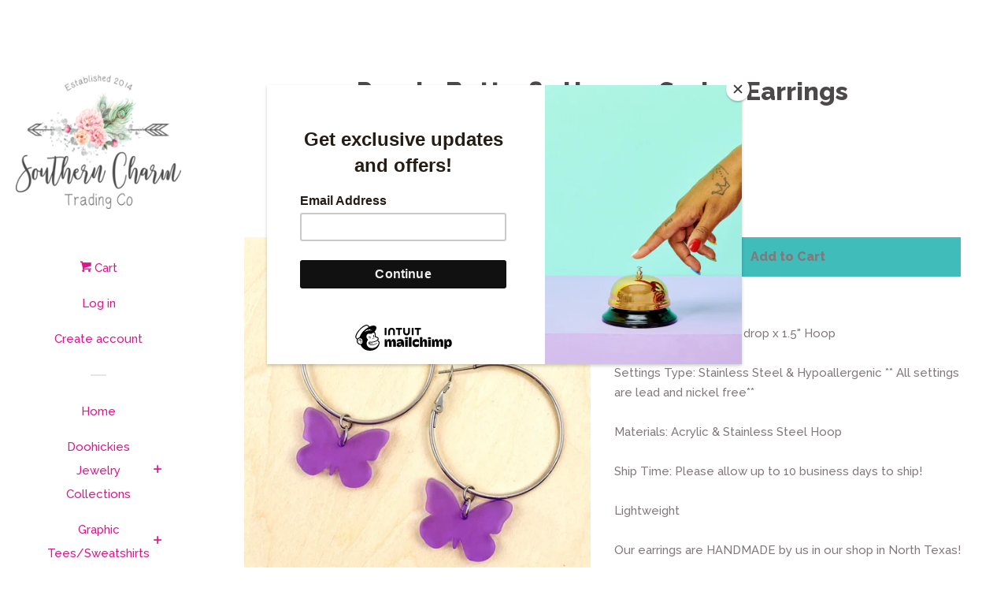

--- FILE ---
content_type: text/html; charset=utf-8
request_url: https://www.southerncharmtradingco.com/products/purple-butterfly-hoops-spring-earrings
body_size: 16963
content:
<!doctype html>
<!--[if lt IE 7]><html class="no-js lt-ie9 lt-ie8 lt-ie7" lang="en"> <![endif]-->
<!--[if IE 7]><html class="no-js lt-ie9 lt-ie8" lang="en"> <![endif]-->
<!--[if IE 8]><html class="no-js lt-ie9" lang="en"> <![endif]-->
<!--[if IE 9 ]><html class="ie9 no-js"> <![endif]-->
<!--[if (gt IE 9)|!(IE)]><!--> <html class="no-js"> <!--<![endif]-->
<head>

  <!-- Basic page needs ================================================== -->
  <meta charset="utf-8">
  <meta http-equiv="X-UA-Compatible" content="IE=edge,chrome=1">

  

  <!-- Title and description ================================================== -->
  <title>
  Purple Butterfly Hoops- Spring Earrings &ndash; Southern Charm Trading Co
  </title>

  
  <meta name="description" content="Dimensions: 2.75&quot; total drop x 1.5&quot; HoopSettings Type: Stainless Steel &amp;amp; Hypoallergenic ** All settings are lead and nickel free**Materials: Acrylic &amp;amp; Stainless Steel HoopShip Time: Please allow up to 10 business days to ship!LightweightOur earrings are HANDMADE by us in our shop in North Texas!Please, feel fre">
  

  <!-- Social meta ================================================== -->
  
<meta property="og:site_name" content="Southern Charm Trading Co">
<!-- Index -->

  <meta property="og:type" content="product">
  <meta property="og:title" content="Purple Butterfly Hoops- Spring Earrings">
  <meta property="og:description" content="Dimensions: 2.75&quot; total drop x 1.5&quot; HoopSettings Type: Stainless Steel &amp;amp; Hypoallergenic ** All settings are lead and nickel free**Materials: Acrylic &amp;amp; Stainless Steel HoopShip Time: Please allow up to 10 business days to ship!LightweightOur earrings are HANDMADE by us in our shop in North Texas!Please, feel free to use our pictures!We do not recommend wearing our product in water!">
  
    <meta property="og:image" content="http://www.southerncharmtradingco.com/cdn/shop/files/432425973_334446775803137_5418760656153989771_n_grande.jpg?v=1711319511">
    <meta property="og:image:secure_url" content="https://www.southerncharmtradingco.com/cdn/shop/files/432425973_334446775803137_5418760656153989771_n_grande.jpg?v=1711319511">
  
    <meta property="og:image" content="http://www.southerncharmtradingco.com/cdn/shop/files/433263354_24849287694719834_1814088574685852643_n_grande.jpg?v=1711319513">
    <meta property="og:image:secure_url" content="https://www.southerncharmtradingco.com/cdn/shop/files/433263354_24849287694719834_1814088574685852643_n_grande.jpg?v=1711319513">
  
  <meta property="og:price:amount" content="17.96">
  <meta property="og:price:currency" content="USD">
<!-- Article   -->



  <meta property="og:url" content="https://www.southerncharmtradingco.com/products/purple-butterfly-hoops-spring-earrings">






  <meta name="twitter:card" content="summary">


  <meta name="twitter:site" content="@southerncharmtc">


  <meta name="twitter:title" content="Purple Butterfly Hoops- Spring Earrings">
  <meta name="twitter:description" content="Dimensions: 2.75&quot; total drop x 1.5&quot; HoopSettings Type: Stainless Steel &amp;amp; Hypoallergenic ** All settings are lead and nickel free**Materials: Acrylic &amp;amp; Stainless Steel HoopShip Time: Please all">
  <meta name="twitter:image" content="https://www.southerncharmtradingco.com/cdn/shop/files/432425973_334446775803137_5418760656153989771_n_large.jpg?v=1711319511">
  <meta name="twitter:image:width" content="480">
  <meta name="twitter:image:height" content="480">



  <!-- Helpers ================================================== -->
  <link rel="canonical" href="https://www.southerncharmtradingco.com/products/purple-butterfly-hoops-spring-earrings">
  <meta name="viewport" content="width=device-width, initial-scale=1, shrink-to-fit=no">

  
    <!-- Ajaxify Cart Plugin ================================================== -->
    <link href="//www.southerncharmtradingco.com/cdn/shop/t/4/assets/ajaxify.scss.css?v=76682013304956794791467756516" rel="stylesheet" type="text/css" media="all" />
  

  <!-- CSS ================================================== -->
  <link href="//www.southerncharmtradingco.com/cdn/shop/t/4/assets/timber.scss.css?v=84300763112662069751734898885" rel="stylesheet" type="text/css" media="all" />
  
  
  
  <link href="//fonts.googleapis.com/css?family=Raleway:500,800" rel="stylesheet" type="text/css" media="all" />


  



  <!-- Header hook for plugins ================================================== -->
  <script>window.performance && window.performance.mark && window.performance.mark('shopify.content_for_header.start');</script><meta id="shopify-digital-wallet" name="shopify-digital-wallet" content="/13651365/digital_wallets/dialog">
<meta name="shopify-checkout-api-token" content="43fc48dde4bfd8023d024cf89ef297e2">
<meta id="in-context-paypal-metadata" data-shop-id="13651365" data-venmo-supported="false" data-environment="production" data-locale="en_US" data-paypal-v4="true" data-currency="USD">
<link rel="alternate" type="application/json+oembed" href="https://www.southerncharmtradingco.com/products/purple-butterfly-hoops-spring-earrings.oembed">
<script async="async" src="/checkouts/internal/preloads.js?locale=en-US"></script>
<link rel="preconnect" href="https://shop.app" crossorigin="anonymous">
<script async="async" src="https://shop.app/checkouts/internal/preloads.js?locale=en-US&shop_id=13651365" crossorigin="anonymous"></script>
<script id="apple-pay-shop-capabilities" type="application/json">{"shopId":13651365,"countryCode":"US","currencyCode":"USD","merchantCapabilities":["supports3DS"],"merchantId":"gid:\/\/shopify\/Shop\/13651365","merchantName":"Southern Charm Trading Co","requiredBillingContactFields":["postalAddress","email","phone"],"requiredShippingContactFields":["postalAddress","email","phone"],"shippingType":"shipping","supportedNetworks":["visa","masterCard","amex","discover","elo","jcb"],"total":{"type":"pending","label":"Southern Charm Trading Co","amount":"1.00"},"shopifyPaymentsEnabled":true,"supportsSubscriptions":true}</script>
<script id="shopify-features" type="application/json">{"accessToken":"43fc48dde4bfd8023d024cf89ef297e2","betas":["rich-media-storefront-analytics"],"domain":"www.southerncharmtradingco.com","predictiveSearch":true,"shopId":13651365,"locale":"en"}</script>
<script>var Shopify = Shopify || {};
Shopify.shop = "doohickies.myshopify.com";
Shopify.locale = "en";
Shopify.currency = {"active":"USD","rate":"1.0"};
Shopify.country = "US";
Shopify.theme = {"name":"Pop","id":135544518,"schema_name":null,"schema_version":null,"theme_store_id":719,"role":"main"};
Shopify.theme.handle = "null";
Shopify.theme.style = {"id":null,"handle":null};
Shopify.cdnHost = "www.southerncharmtradingco.com/cdn";
Shopify.routes = Shopify.routes || {};
Shopify.routes.root = "/";</script>
<script type="module">!function(o){(o.Shopify=o.Shopify||{}).modules=!0}(window);</script>
<script>!function(o){function n(){var o=[];function n(){o.push(Array.prototype.slice.apply(arguments))}return n.q=o,n}var t=o.Shopify=o.Shopify||{};t.loadFeatures=n(),t.autoloadFeatures=n()}(window);</script>
<script>
  window.ShopifyPay = window.ShopifyPay || {};
  window.ShopifyPay.apiHost = "shop.app\/pay";
  window.ShopifyPay.redirectState = null;
</script>
<script id="shop-js-analytics" type="application/json">{"pageType":"product"}</script>
<script defer="defer" async type="module" src="//www.southerncharmtradingco.com/cdn/shopifycloud/shop-js/modules/v2/client.init-shop-cart-sync_BN7fPSNr.en.esm.js"></script>
<script defer="defer" async type="module" src="//www.southerncharmtradingco.com/cdn/shopifycloud/shop-js/modules/v2/chunk.common_Cbph3Kss.esm.js"></script>
<script defer="defer" async type="module" src="//www.southerncharmtradingco.com/cdn/shopifycloud/shop-js/modules/v2/chunk.modal_DKumMAJ1.esm.js"></script>
<script type="module">
  await import("//www.southerncharmtradingco.com/cdn/shopifycloud/shop-js/modules/v2/client.init-shop-cart-sync_BN7fPSNr.en.esm.js");
await import("//www.southerncharmtradingco.com/cdn/shopifycloud/shop-js/modules/v2/chunk.common_Cbph3Kss.esm.js");
await import("//www.southerncharmtradingco.com/cdn/shopifycloud/shop-js/modules/v2/chunk.modal_DKumMAJ1.esm.js");

  window.Shopify.SignInWithShop?.initShopCartSync?.({"fedCMEnabled":true,"windoidEnabled":true});

</script>
<script>
  window.Shopify = window.Shopify || {};
  if (!window.Shopify.featureAssets) window.Shopify.featureAssets = {};
  window.Shopify.featureAssets['shop-js'] = {"shop-cart-sync":["modules/v2/client.shop-cart-sync_CJVUk8Jm.en.esm.js","modules/v2/chunk.common_Cbph3Kss.esm.js","modules/v2/chunk.modal_DKumMAJ1.esm.js"],"init-fed-cm":["modules/v2/client.init-fed-cm_7Fvt41F4.en.esm.js","modules/v2/chunk.common_Cbph3Kss.esm.js","modules/v2/chunk.modal_DKumMAJ1.esm.js"],"init-shop-email-lookup-coordinator":["modules/v2/client.init-shop-email-lookup-coordinator_Cc088_bR.en.esm.js","modules/v2/chunk.common_Cbph3Kss.esm.js","modules/v2/chunk.modal_DKumMAJ1.esm.js"],"init-windoid":["modules/v2/client.init-windoid_hPopwJRj.en.esm.js","modules/v2/chunk.common_Cbph3Kss.esm.js","modules/v2/chunk.modal_DKumMAJ1.esm.js"],"shop-button":["modules/v2/client.shop-button_B0jaPSNF.en.esm.js","modules/v2/chunk.common_Cbph3Kss.esm.js","modules/v2/chunk.modal_DKumMAJ1.esm.js"],"shop-cash-offers":["modules/v2/client.shop-cash-offers_DPIskqss.en.esm.js","modules/v2/chunk.common_Cbph3Kss.esm.js","modules/v2/chunk.modal_DKumMAJ1.esm.js"],"shop-toast-manager":["modules/v2/client.shop-toast-manager_CK7RT69O.en.esm.js","modules/v2/chunk.common_Cbph3Kss.esm.js","modules/v2/chunk.modal_DKumMAJ1.esm.js"],"init-shop-cart-sync":["modules/v2/client.init-shop-cart-sync_BN7fPSNr.en.esm.js","modules/v2/chunk.common_Cbph3Kss.esm.js","modules/v2/chunk.modal_DKumMAJ1.esm.js"],"init-customer-accounts-sign-up":["modules/v2/client.init-customer-accounts-sign-up_CfPf4CXf.en.esm.js","modules/v2/client.shop-login-button_DeIztwXF.en.esm.js","modules/v2/chunk.common_Cbph3Kss.esm.js","modules/v2/chunk.modal_DKumMAJ1.esm.js"],"pay-button":["modules/v2/client.pay-button_CgIwFSYN.en.esm.js","modules/v2/chunk.common_Cbph3Kss.esm.js","modules/v2/chunk.modal_DKumMAJ1.esm.js"],"init-customer-accounts":["modules/v2/client.init-customer-accounts_DQ3x16JI.en.esm.js","modules/v2/client.shop-login-button_DeIztwXF.en.esm.js","modules/v2/chunk.common_Cbph3Kss.esm.js","modules/v2/chunk.modal_DKumMAJ1.esm.js"],"avatar":["modules/v2/client.avatar_BTnouDA3.en.esm.js"],"init-shop-for-new-customer-accounts":["modules/v2/client.init-shop-for-new-customer-accounts_CsZy_esa.en.esm.js","modules/v2/client.shop-login-button_DeIztwXF.en.esm.js","modules/v2/chunk.common_Cbph3Kss.esm.js","modules/v2/chunk.modal_DKumMAJ1.esm.js"],"shop-follow-button":["modules/v2/client.shop-follow-button_BRMJjgGd.en.esm.js","modules/v2/chunk.common_Cbph3Kss.esm.js","modules/v2/chunk.modal_DKumMAJ1.esm.js"],"checkout-modal":["modules/v2/client.checkout-modal_B9Drz_yf.en.esm.js","modules/v2/chunk.common_Cbph3Kss.esm.js","modules/v2/chunk.modal_DKumMAJ1.esm.js"],"shop-login-button":["modules/v2/client.shop-login-button_DeIztwXF.en.esm.js","modules/v2/chunk.common_Cbph3Kss.esm.js","modules/v2/chunk.modal_DKumMAJ1.esm.js"],"lead-capture":["modules/v2/client.lead-capture_DXYzFM3R.en.esm.js","modules/v2/chunk.common_Cbph3Kss.esm.js","modules/v2/chunk.modal_DKumMAJ1.esm.js"],"shop-login":["modules/v2/client.shop-login_CA5pJqmO.en.esm.js","modules/v2/chunk.common_Cbph3Kss.esm.js","modules/v2/chunk.modal_DKumMAJ1.esm.js"],"payment-terms":["modules/v2/client.payment-terms_BxzfvcZJ.en.esm.js","modules/v2/chunk.common_Cbph3Kss.esm.js","modules/v2/chunk.modal_DKumMAJ1.esm.js"]};
</script>
<script>(function() {
  var isLoaded = false;
  function asyncLoad() {
    if (isLoaded) return;
    isLoaded = true;
    var urls = ["https:\/\/chimpstatic.com\/mcjs-connected\/js\/users\/fc86e4d358549d7d5f781741e\/9d864882ee3a00d619d18ce89.js?shop=doohickies.myshopify.com","https:\/\/chimpstatic.com\/mcjs-connected\/js\/users\/fc86e4d358549d7d5f781741e\/082a8ebe4a56b5d01c98ce534.js?shop=doohickies.myshopify.com","https:\/\/chimpstatic.com\/mcjs-connected\/js\/users\/fc86e4d358549d7d5f781741e\/19f06fd093d4c1d078ccf53da.js?shop=doohickies.myshopify.com"];
    for (var i = 0; i < urls.length; i++) {
      var s = document.createElement('script');
      s.type = 'text/javascript';
      s.async = true;
      s.src = urls[i];
      var x = document.getElementsByTagName('script')[0];
      x.parentNode.insertBefore(s, x);
    }
  };
  if(window.attachEvent) {
    window.attachEvent('onload', asyncLoad);
  } else {
    window.addEventListener('load', asyncLoad, false);
  }
})();</script>
<script id="__st">var __st={"a":13651365,"offset":-21600,"reqid":"46082a24-8e33-421a-a431-839daf8a1e27-1769811776","pageurl":"www.southerncharmtradingco.com\/products\/purple-butterfly-hoops-spring-earrings","u":"83403d5d411b","p":"product","rtyp":"product","rid":8442467123455};</script>
<script>window.ShopifyPaypalV4VisibilityTracking = true;</script>
<script id="captcha-bootstrap">!function(){'use strict';const t='contact',e='account',n='new_comment',o=[[t,t],['blogs',n],['comments',n],[t,'customer']],c=[[e,'customer_login'],[e,'guest_login'],[e,'recover_customer_password'],[e,'create_customer']],r=t=>t.map((([t,e])=>`form[action*='/${t}']:not([data-nocaptcha='true']) input[name='form_type'][value='${e}']`)).join(','),a=t=>()=>t?[...document.querySelectorAll(t)].map((t=>t.form)):[];function s(){const t=[...o],e=r(t);return a(e)}const i='password',u='form_key',d=['recaptcha-v3-token','g-recaptcha-response','h-captcha-response',i],f=()=>{try{return window.sessionStorage}catch{return}},m='__shopify_v',_=t=>t.elements[u];function p(t,e,n=!1){try{const o=window.sessionStorage,c=JSON.parse(o.getItem(e)),{data:r}=function(t){const{data:e,action:n}=t;return t[m]||n?{data:e,action:n}:{data:t,action:n}}(c);for(const[e,n]of Object.entries(r))t.elements[e]&&(t.elements[e].value=n);n&&o.removeItem(e)}catch(o){console.error('form repopulation failed',{error:o})}}const l='form_type',E='cptcha';function T(t){t.dataset[E]=!0}const w=window,h=w.document,L='Shopify',v='ce_forms',y='captcha';let A=!1;((t,e)=>{const n=(g='f06e6c50-85a8-45c8-87d0-21a2b65856fe',I='https://cdn.shopify.com/shopifycloud/storefront-forms-hcaptcha/ce_storefront_forms_captcha_hcaptcha.v1.5.2.iife.js',D={infoText:'Protected by hCaptcha',privacyText:'Privacy',termsText:'Terms'},(t,e,n)=>{const o=w[L][v],c=o.bindForm;if(c)return c(t,g,e,D).then(n);var r;o.q.push([[t,g,e,D],n]),r=I,A||(h.body.append(Object.assign(h.createElement('script'),{id:'captcha-provider',async:!0,src:r})),A=!0)});var g,I,D;w[L]=w[L]||{},w[L][v]=w[L][v]||{},w[L][v].q=[],w[L][y]=w[L][y]||{},w[L][y].protect=function(t,e){n(t,void 0,e),T(t)},Object.freeze(w[L][y]),function(t,e,n,w,h,L){const[v,y,A,g]=function(t,e,n){const i=e?o:[],u=t?c:[],d=[...i,...u],f=r(d),m=r(i),_=r(d.filter((([t,e])=>n.includes(e))));return[a(f),a(m),a(_),s()]}(w,h,L),I=t=>{const e=t.target;return e instanceof HTMLFormElement?e:e&&e.form},D=t=>v().includes(t);t.addEventListener('submit',(t=>{const e=I(t);if(!e)return;const n=D(e)&&!e.dataset.hcaptchaBound&&!e.dataset.recaptchaBound,o=_(e),c=g().includes(e)&&(!o||!o.value);(n||c)&&t.preventDefault(),c&&!n&&(function(t){try{if(!f())return;!function(t){const e=f();if(!e)return;const n=_(t);if(!n)return;const o=n.value;o&&e.removeItem(o)}(t);const e=Array.from(Array(32),(()=>Math.random().toString(36)[2])).join('');!function(t,e){_(t)||t.append(Object.assign(document.createElement('input'),{type:'hidden',name:u})),t.elements[u].value=e}(t,e),function(t,e){const n=f();if(!n)return;const o=[...t.querySelectorAll(`input[type='${i}']`)].map((({name:t})=>t)),c=[...d,...o],r={};for(const[a,s]of new FormData(t).entries())c.includes(a)||(r[a]=s);n.setItem(e,JSON.stringify({[m]:1,action:t.action,data:r}))}(t,e)}catch(e){console.error('failed to persist form',e)}}(e),e.submit())}));const S=(t,e)=>{t&&!t.dataset[E]&&(n(t,e.some((e=>e===t))),T(t))};for(const o of['focusin','change'])t.addEventListener(o,(t=>{const e=I(t);D(e)&&S(e,y())}));const B=e.get('form_key'),M=e.get(l),P=B&&M;t.addEventListener('DOMContentLoaded',(()=>{const t=y();if(P)for(const e of t)e.elements[l].value===M&&p(e,B);[...new Set([...A(),...v().filter((t=>'true'===t.dataset.shopifyCaptcha))])].forEach((e=>S(e,t)))}))}(h,new URLSearchParams(w.location.search),n,t,e,['guest_login'])})(!0,!0)}();</script>
<script integrity="sha256-4kQ18oKyAcykRKYeNunJcIwy7WH5gtpwJnB7kiuLZ1E=" data-source-attribution="shopify.loadfeatures" defer="defer" src="//www.southerncharmtradingco.com/cdn/shopifycloud/storefront/assets/storefront/load_feature-a0a9edcb.js" crossorigin="anonymous"></script>
<script crossorigin="anonymous" defer="defer" src="//www.southerncharmtradingco.com/cdn/shopifycloud/storefront/assets/shopify_pay/storefront-65b4c6d7.js?v=20250812"></script>
<script data-source-attribution="shopify.dynamic_checkout.dynamic.init">var Shopify=Shopify||{};Shopify.PaymentButton=Shopify.PaymentButton||{isStorefrontPortableWallets:!0,init:function(){window.Shopify.PaymentButton.init=function(){};var t=document.createElement("script");t.src="https://www.southerncharmtradingco.com/cdn/shopifycloud/portable-wallets/latest/portable-wallets.en.js",t.type="module",document.head.appendChild(t)}};
</script>
<script data-source-attribution="shopify.dynamic_checkout.buyer_consent">
  function portableWalletsHideBuyerConsent(e){var t=document.getElementById("shopify-buyer-consent"),n=document.getElementById("shopify-subscription-policy-button");t&&n&&(t.classList.add("hidden"),t.setAttribute("aria-hidden","true"),n.removeEventListener("click",e))}function portableWalletsShowBuyerConsent(e){var t=document.getElementById("shopify-buyer-consent"),n=document.getElementById("shopify-subscription-policy-button");t&&n&&(t.classList.remove("hidden"),t.removeAttribute("aria-hidden"),n.addEventListener("click",e))}window.Shopify?.PaymentButton&&(window.Shopify.PaymentButton.hideBuyerConsent=portableWalletsHideBuyerConsent,window.Shopify.PaymentButton.showBuyerConsent=portableWalletsShowBuyerConsent);
</script>
<script data-source-attribution="shopify.dynamic_checkout.cart.bootstrap">document.addEventListener("DOMContentLoaded",(function(){function t(){return document.querySelector("shopify-accelerated-checkout-cart, shopify-accelerated-checkout")}if(t())Shopify.PaymentButton.init();else{new MutationObserver((function(e,n){t()&&(Shopify.PaymentButton.init(),n.disconnect())})).observe(document.body,{childList:!0,subtree:!0})}}));
</script>
<link id="shopify-accelerated-checkout-styles" rel="stylesheet" media="screen" href="https://www.southerncharmtradingco.com/cdn/shopifycloud/portable-wallets/latest/accelerated-checkout-backwards-compat.css" crossorigin="anonymous">
<style id="shopify-accelerated-checkout-cart">
        #shopify-buyer-consent {
  margin-top: 1em;
  display: inline-block;
  width: 100%;
}

#shopify-buyer-consent.hidden {
  display: none;
}

#shopify-subscription-policy-button {
  background: none;
  border: none;
  padding: 0;
  text-decoration: underline;
  font-size: inherit;
  cursor: pointer;
}

#shopify-subscription-policy-button::before {
  box-shadow: none;
}

      </style>

<script>window.performance && window.performance.mark && window.performance.mark('shopify.content_for_header.end');</script>

  

<!--[if lt IE 9]>
<script src="//cdnjs.cloudflare.com/ajax/libs/html5shiv/3.7.2/html5shiv.min.js" type="text/javascript"></script>
<script src="//www.southerncharmtradingco.com/cdn/shop/t/4/assets/respond.min.js?v=52248677837542619231467145198" type="text/javascript"></script>
<link href="//www.southerncharmtradingco.com/cdn/shop/t/4/assets/respond-proxy.html" id="respond-proxy" rel="respond-proxy" />
<link href="//www.southerncharmtradingco.com/search?q=fb5d1f603b18724b3ef995957c61b113" id="respond-redirect" rel="respond-redirect" />
<script src="//www.southerncharmtradingco.com/search?q=fb5d1f603b18724b3ef995957c61b113" type="text/javascript"></script>
<![endif]-->



  
  

  
  <script src="//ajax.googleapis.com/ajax/libs/jquery/1.11.0/jquery.min.js" type="text/javascript"></script>
  <script src="//www.southerncharmtradingco.com/cdn/shop/t/4/assets/modernizr.min.js?v=520786850485634651467145198" type="text/javascript"></script>

<link href="https://monorail-edge.shopifysvc.com" rel="dns-prefetch">
<script>(function(){if ("sendBeacon" in navigator && "performance" in window) {try {var session_token_from_headers = performance.getEntriesByType('navigation')[0].serverTiming.find(x => x.name == '_s').description;} catch {var session_token_from_headers = undefined;}var session_cookie_matches = document.cookie.match(/_shopify_s=([^;]*)/);var session_token_from_cookie = session_cookie_matches && session_cookie_matches.length === 2 ? session_cookie_matches[1] : "";var session_token = session_token_from_headers || session_token_from_cookie || "";function handle_abandonment_event(e) {var entries = performance.getEntries().filter(function(entry) {return /monorail-edge.shopifysvc.com/.test(entry.name);});if (!window.abandonment_tracked && entries.length === 0) {window.abandonment_tracked = true;var currentMs = Date.now();var navigation_start = performance.timing.navigationStart;var payload = {shop_id: 13651365,url: window.location.href,navigation_start,duration: currentMs - navigation_start,session_token,page_type: "product"};window.navigator.sendBeacon("https://monorail-edge.shopifysvc.com/v1/produce", JSON.stringify({schema_id: "online_store_buyer_site_abandonment/1.1",payload: payload,metadata: {event_created_at_ms: currentMs,event_sent_at_ms: currentMs}}));}}window.addEventListener('pagehide', handle_abandonment_event);}}());</script>
<script id="web-pixels-manager-setup">(function e(e,d,r,n,o){if(void 0===o&&(o={}),!Boolean(null===(a=null===(i=window.Shopify)||void 0===i?void 0:i.analytics)||void 0===a?void 0:a.replayQueue)){var i,a;window.Shopify=window.Shopify||{};var t=window.Shopify;t.analytics=t.analytics||{};var s=t.analytics;s.replayQueue=[],s.publish=function(e,d,r){return s.replayQueue.push([e,d,r]),!0};try{self.performance.mark("wpm:start")}catch(e){}var l=function(){var e={modern:/Edge?\/(1{2}[4-9]|1[2-9]\d|[2-9]\d{2}|\d{4,})\.\d+(\.\d+|)|Firefox\/(1{2}[4-9]|1[2-9]\d|[2-9]\d{2}|\d{4,})\.\d+(\.\d+|)|Chrom(ium|e)\/(9{2}|\d{3,})\.\d+(\.\d+|)|(Maci|X1{2}).+ Version\/(15\.\d+|(1[6-9]|[2-9]\d|\d{3,})\.\d+)([,.]\d+|)( \(\w+\)|)( Mobile\/\w+|) Safari\/|Chrome.+OPR\/(9{2}|\d{3,})\.\d+\.\d+|(CPU[ +]OS|iPhone[ +]OS|CPU[ +]iPhone|CPU IPhone OS|CPU iPad OS)[ +]+(15[._]\d+|(1[6-9]|[2-9]\d|\d{3,})[._]\d+)([._]\d+|)|Android:?[ /-](13[3-9]|1[4-9]\d|[2-9]\d{2}|\d{4,})(\.\d+|)(\.\d+|)|Android.+Firefox\/(13[5-9]|1[4-9]\d|[2-9]\d{2}|\d{4,})\.\d+(\.\d+|)|Android.+Chrom(ium|e)\/(13[3-9]|1[4-9]\d|[2-9]\d{2}|\d{4,})\.\d+(\.\d+|)|SamsungBrowser\/([2-9]\d|\d{3,})\.\d+/,legacy:/Edge?\/(1[6-9]|[2-9]\d|\d{3,})\.\d+(\.\d+|)|Firefox\/(5[4-9]|[6-9]\d|\d{3,})\.\d+(\.\d+|)|Chrom(ium|e)\/(5[1-9]|[6-9]\d|\d{3,})\.\d+(\.\d+|)([\d.]+$|.*Safari\/(?![\d.]+ Edge\/[\d.]+$))|(Maci|X1{2}).+ Version\/(10\.\d+|(1[1-9]|[2-9]\d|\d{3,})\.\d+)([,.]\d+|)( \(\w+\)|)( Mobile\/\w+|) Safari\/|Chrome.+OPR\/(3[89]|[4-9]\d|\d{3,})\.\d+\.\d+|(CPU[ +]OS|iPhone[ +]OS|CPU[ +]iPhone|CPU IPhone OS|CPU iPad OS)[ +]+(10[._]\d+|(1[1-9]|[2-9]\d|\d{3,})[._]\d+)([._]\d+|)|Android:?[ /-](13[3-9]|1[4-9]\d|[2-9]\d{2}|\d{4,})(\.\d+|)(\.\d+|)|Mobile Safari.+OPR\/([89]\d|\d{3,})\.\d+\.\d+|Android.+Firefox\/(13[5-9]|1[4-9]\d|[2-9]\d{2}|\d{4,})\.\d+(\.\d+|)|Android.+Chrom(ium|e)\/(13[3-9]|1[4-9]\d|[2-9]\d{2}|\d{4,})\.\d+(\.\d+|)|Android.+(UC? ?Browser|UCWEB|U3)[ /]?(15\.([5-9]|\d{2,})|(1[6-9]|[2-9]\d|\d{3,})\.\d+)\.\d+|SamsungBrowser\/(5\.\d+|([6-9]|\d{2,})\.\d+)|Android.+MQ{2}Browser\/(14(\.(9|\d{2,})|)|(1[5-9]|[2-9]\d|\d{3,})(\.\d+|))(\.\d+|)|K[Aa][Ii]OS\/(3\.\d+|([4-9]|\d{2,})\.\d+)(\.\d+|)/},d=e.modern,r=e.legacy,n=navigator.userAgent;return n.match(d)?"modern":n.match(r)?"legacy":"unknown"}(),u="modern"===l?"modern":"legacy",c=(null!=n?n:{modern:"",legacy:""})[u],f=function(e){return[e.baseUrl,"/wpm","/b",e.hashVersion,"modern"===e.buildTarget?"m":"l",".js"].join("")}({baseUrl:d,hashVersion:r,buildTarget:u}),m=function(e){var d=e.version,r=e.bundleTarget,n=e.surface,o=e.pageUrl,i=e.monorailEndpoint;return{emit:function(e){var a=e.status,t=e.errorMsg,s=(new Date).getTime(),l=JSON.stringify({metadata:{event_sent_at_ms:s},events:[{schema_id:"web_pixels_manager_load/3.1",payload:{version:d,bundle_target:r,page_url:o,status:a,surface:n,error_msg:t},metadata:{event_created_at_ms:s}}]});if(!i)return console&&console.warn&&console.warn("[Web Pixels Manager] No Monorail endpoint provided, skipping logging."),!1;try{return self.navigator.sendBeacon.bind(self.navigator)(i,l)}catch(e){}var u=new XMLHttpRequest;try{return u.open("POST",i,!0),u.setRequestHeader("Content-Type","text/plain"),u.send(l),!0}catch(e){return console&&console.warn&&console.warn("[Web Pixels Manager] Got an unhandled error while logging to Monorail."),!1}}}}({version:r,bundleTarget:l,surface:e.surface,pageUrl:self.location.href,monorailEndpoint:e.monorailEndpoint});try{o.browserTarget=l,function(e){var d=e.src,r=e.async,n=void 0===r||r,o=e.onload,i=e.onerror,a=e.sri,t=e.scriptDataAttributes,s=void 0===t?{}:t,l=document.createElement("script"),u=document.querySelector("head"),c=document.querySelector("body");if(l.async=n,l.src=d,a&&(l.integrity=a,l.crossOrigin="anonymous"),s)for(var f in s)if(Object.prototype.hasOwnProperty.call(s,f))try{l.dataset[f]=s[f]}catch(e){}if(o&&l.addEventListener("load",o),i&&l.addEventListener("error",i),u)u.appendChild(l);else{if(!c)throw new Error("Did not find a head or body element to append the script");c.appendChild(l)}}({src:f,async:!0,onload:function(){if(!function(){var e,d;return Boolean(null===(d=null===(e=window.Shopify)||void 0===e?void 0:e.analytics)||void 0===d?void 0:d.initialized)}()){var d=window.webPixelsManager.init(e)||void 0;if(d){var r=window.Shopify.analytics;r.replayQueue.forEach((function(e){var r=e[0],n=e[1],o=e[2];d.publishCustomEvent(r,n,o)})),r.replayQueue=[],r.publish=d.publishCustomEvent,r.visitor=d.visitor,r.initialized=!0}}},onerror:function(){return m.emit({status:"failed",errorMsg:"".concat(f," has failed to load")})},sri:function(e){var d=/^sha384-[A-Za-z0-9+/=]+$/;return"string"==typeof e&&d.test(e)}(c)?c:"",scriptDataAttributes:o}),m.emit({status:"loading"})}catch(e){m.emit({status:"failed",errorMsg:(null==e?void 0:e.message)||"Unknown error"})}}})({shopId: 13651365,storefrontBaseUrl: "https://www.southerncharmtradingco.com",extensionsBaseUrl: "https://extensions.shopifycdn.com/cdn/shopifycloud/web-pixels-manager",monorailEndpoint: "https://monorail-edge.shopifysvc.com/unstable/produce_batch",surface: "storefront-renderer",enabledBetaFlags: ["2dca8a86"],webPixelsConfigList: [{"id":"211124479","configuration":"{\"pixel_id\":\"2100995053465305\",\"pixel_type\":\"facebook_pixel\",\"metaapp_system_user_token\":\"-\"}","eventPayloadVersion":"v1","runtimeContext":"OPEN","scriptVersion":"ca16bc87fe92b6042fbaa3acc2fbdaa6","type":"APP","apiClientId":2329312,"privacyPurposes":["ANALYTICS","MARKETING","SALE_OF_DATA"],"dataSharingAdjustments":{"protectedCustomerApprovalScopes":["read_customer_address","read_customer_email","read_customer_name","read_customer_personal_data","read_customer_phone"]}},{"id":"70156543","eventPayloadVersion":"v1","runtimeContext":"LAX","scriptVersion":"1","type":"CUSTOM","privacyPurposes":["ANALYTICS"],"name":"Google Analytics tag (migrated)"},{"id":"shopify-app-pixel","configuration":"{}","eventPayloadVersion":"v1","runtimeContext":"STRICT","scriptVersion":"0450","apiClientId":"shopify-pixel","type":"APP","privacyPurposes":["ANALYTICS","MARKETING"]},{"id":"shopify-custom-pixel","eventPayloadVersion":"v1","runtimeContext":"LAX","scriptVersion":"0450","apiClientId":"shopify-pixel","type":"CUSTOM","privacyPurposes":["ANALYTICS","MARKETING"]}],isMerchantRequest: false,initData: {"shop":{"name":"Southern Charm Trading Co","paymentSettings":{"currencyCode":"USD"},"myshopifyDomain":"doohickies.myshopify.com","countryCode":"US","storefrontUrl":"https:\/\/www.southerncharmtradingco.com"},"customer":null,"cart":null,"checkout":null,"productVariants":[{"price":{"amount":17.96,"currencyCode":"USD"},"product":{"title":"Purple Butterfly Hoops- Spring Earrings","vendor":"Doohickies Wholesale","id":"8442467123455","untranslatedTitle":"Purple Butterfly Hoops- Spring Earrings","url":"\/products\/purple-butterfly-hoops-spring-earrings","type":""},"id":"44970174415103","image":{"src":"\/\/www.southerncharmtradingco.com\/cdn\/shop\/files\/432425973_334446775803137_5418760656153989771_n.jpg?v=1711319511"},"sku":"8774","title":"Default Title","untranslatedTitle":"Default Title"}],"purchasingCompany":null},},"https://www.southerncharmtradingco.com/cdn","1d2a099fw23dfb22ep557258f5m7a2edbae",{"modern":"","legacy":""},{"shopId":"13651365","storefrontBaseUrl":"https:\/\/www.southerncharmtradingco.com","extensionBaseUrl":"https:\/\/extensions.shopifycdn.com\/cdn\/shopifycloud\/web-pixels-manager","surface":"storefront-renderer","enabledBetaFlags":"[\"2dca8a86\"]","isMerchantRequest":"false","hashVersion":"1d2a099fw23dfb22ep557258f5m7a2edbae","publish":"custom","events":"[[\"page_viewed\",{}],[\"product_viewed\",{\"productVariant\":{\"price\":{\"amount\":17.96,\"currencyCode\":\"USD\"},\"product\":{\"title\":\"Purple Butterfly Hoops- Spring Earrings\",\"vendor\":\"Doohickies Wholesale\",\"id\":\"8442467123455\",\"untranslatedTitle\":\"Purple Butterfly Hoops- Spring Earrings\",\"url\":\"\/products\/purple-butterfly-hoops-spring-earrings\",\"type\":\"\"},\"id\":\"44970174415103\",\"image\":{\"src\":\"\/\/www.southerncharmtradingco.com\/cdn\/shop\/files\/432425973_334446775803137_5418760656153989771_n.jpg?v=1711319511\"},\"sku\":\"8774\",\"title\":\"Default Title\",\"untranslatedTitle\":\"Default Title\"}}]]"});</script><script>
  window.ShopifyAnalytics = window.ShopifyAnalytics || {};
  window.ShopifyAnalytics.meta = window.ShopifyAnalytics.meta || {};
  window.ShopifyAnalytics.meta.currency = 'USD';
  var meta = {"product":{"id":8442467123455,"gid":"gid:\/\/shopify\/Product\/8442467123455","vendor":"Doohickies Wholesale","type":"","handle":"purple-butterfly-hoops-spring-earrings","variants":[{"id":44970174415103,"price":1796,"name":"Purple Butterfly Hoops- Spring Earrings","public_title":null,"sku":"8774"}],"remote":false},"page":{"pageType":"product","resourceType":"product","resourceId":8442467123455,"requestId":"46082a24-8e33-421a-a431-839daf8a1e27-1769811776"}};
  for (var attr in meta) {
    window.ShopifyAnalytics.meta[attr] = meta[attr];
  }
</script>
<script class="analytics">
  (function () {
    var customDocumentWrite = function(content) {
      var jquery = null;

      if (window.jQuery) {
        jquery = window.jQuery;
      } else if (window.Checkout && window.Checkout.$) {
        jquery = window.Checkout.$;
      }

      if (jquery) {
        jquery('body').append(content);
      }
    };

    var hasLoggedConversion = function(token) {
      if (token) {
        return document.cookie.indexOf('loggedConversion=' + token) !== -1;
      }
      return false;
    }

    var setCookieIfConversion = function(token) {
      if (token) {
        var twoMonthsFromNow = new Date(Date.now());
        twoMonthsFromNow.setMonth(twoMonthsFromNow.getMonth() + 2);

        document.cookie = 'loggedConversion=' + token + '; expires=' + twoMonthsFromNow;
      }
    }

    var trekkie = window.ShopifyAnalytics.lib = window.trekkie = window.trekkie || [];
    if (trekkie.integrations) {
      return;
    }
    trekkie.methods = [
      'identify',
      'page',
      'ready',
      'track',
      'trackForm',
      'trackLink'
    ];
    trekkie.factory = function(method) {
      return function() {
        var args = Array.prototype.slice.call(arguments);
        args.unshift(method);
        trekkie.push(args);
        return trekkie;
      };
    };
    for (var i = 0; i < trekkie.methods.length; i++) {
      var key = trekkie.methods[i];
      trekkie[key] = trekkie.factory(key);
    }
    trekkie.load = function(config) {
      trekkie.config = config || {};
      trekkie.config.initialDocumentCookie = document.cookie;
      var first = document.getElementsByTagName('script')[0];
      var script = document.createElement('script');
      script.type = 'text/javascript';
      script.onerror = function(e) {
        var scriptFallback = document.createElement('script');
        scriptFallback.type = 'text/javascript';
        scriptFallback.onerror = function(error) {
                var Monorail = {
      produce: function produce(monorailDomain, schemaId, payload) {
        var currentMs = new Date().getTime();
        var event = {
          schema_id: schemaId,
          payload: payload,
          metadata: {
            event_created_at_ms: currentMs,
            event_sent_at_ms: currentMs
          }
        };
        return Monorail.sendRequest("https://" + monorailDomain + "/v1/produce", JSON.stringify(event));
      },
      sendRequest: function sendRequest(endpointUrl, payload) {
        // Try the sendBeacon API
        if (window && window.navigator && typeof window.navigator.sendBeacon === 'function' && typeof window.Blob === 'function' && !Monorail.isIos12()) {
          var blobData = new window.Blob([payload], {
            type: 'text/plain'
          });

          if (window.navigator.sendBeacon(endpointUrl, blobData)) {
            return true;
          } // sendBeacon was not successful

        } // XHR beacon

        var xhr = new XMLHttpRequest();

        try {
          xhr.open('POST', endpointUrl);
          xhr.setRequestHeader('Content-Type', 'text/plain');
          xhr.send(payload);
        } catch (e) {
          console.log(e);
        }

        return false;
      },
      isIos12: function isIos12() {
        return window.navigator.userAgent.lastIndexOf('iPhone; CPU iPhone OS 12_') !== -1 || window.navigator.userAgent.lastIndexOf('iPad; CPU OS 12_') !== -1;
      }
    };
    Monorail.produce('monorail-edge.shopifysvc.com',
      'trekkie_storefront_load_errors/1.1',
      {shop_id: 13651365,
      theme_id: 135544518,
      app_name: "storefront",
      context_url: window.location.href,
      source_url: "//www.southerncharmtradingco.com/cdn/s/trekkie.storefront.c59ea00e0474b293ae6629561379568a2d7c4bba.min.js"});

        };
        scriptFallback.async = true;
        scriptFallback.src = '//www.southerncharmtradingco.com/cdn/s/trekkie.storefront.c59ea00e0474b293ae6629561379568a2d7c4bba.min.js';
        first.parentNode.insertBefore(scriptFallback, first);
      };
      script.async = true;
      script.src = '//www.southerncharmtradingco.com/cdn/s/trekkie.storefront.c59ea00e0474b293ae6629561379568a2d7c4bba.min.js';
      first.parentNode.insertBefore(script, first);
    };
    trekkie.load(
      {"Trekkie":{"appName":"storefront","development":false,"defaultAttributes":{"shopId":13651365,"isMerchantRequest":null,"themeId":135544518,"themeCityHash":"5985244443389163920","contentLanguage":"en","currency":"USD","eventMetadataId":"f057be71-d86d-4565-a260-407c839829e3"},"isServerSideCookieWritingEnabled":true,"monorailRegion":"shop_domain","enabledBetaFlags":["65f19447","b5387b81"]},"Session Attribution":{},"S2S":{"facebookCapiEnabled":true,"source":"trekkie-storefront-renderer","apiClientId":580111}}
    );

    var loaded = false;
    trekkie.ready(function() {
      if (loaded) return;
      loaded = true;

      window.ShopifyAnalytics.lib = window.trekkie;

      var originalDocumentWrite = document.write;
      document.write = customDocumentWrite;
      try { window.ShopifyAnalytics.merchantGoogleAnalytics.call(this); } catch(error) {};
      document.write = originalDocumentWrite;

      window.ShopifyAnalytics.lib.page(null,{"pageType":"product","resourceType":"product","resourceId":8442467123455,"requestId":"46082a24-8e33-421a-a431-839daf8a1e27-1769811776","shopifyEmitted":true});

      var match = window.location.pathname.match(/checkouts\/(.+)\/(thank_you|post_purchase)/)
      var token = match? match[1]: undefined;
      if (!hasLoggedConversion(token)) {
        setCookieIfConversion(token);
        window.ShopifyAnalytics.lib.track("Viewed Product",{"currency":"USD","variantId":44970174415103,"productId":8442467123455,"productGid":"gid:\/\/shopify\/Product\/8442467123455","name":"Purple Butterfly Hoops- Spring Earrings","price":"17.96","sku":"8774","brand":"Doohickies Wholesale","variant":null,"category":"","nonInteraction":true,"remote":false},undefined,undefined,{"shopifyEmitted":true});
      window.ShopifyAnalytics.lib.track("monorail:\/\/trekkie_storefront_viewed_product\/1.1",{"currency":"USD","variantId":44970174415103,"productId":8442467123455,"productGid":"gid:\/\/shopify\/Product\/8442467123455","name":"Purple Butterfly Hoops- Spring Earrings","price":"17.96","sku":"8774","brand":"Doohickies Wholesale","variant":null,"category":"","nonInteraction":true,"remote":false,"referer":"https:\/\/www.southerncharmtradingco.com\/products\/purple-butterfly-hoops-spring-earrings"});
      }
    });


        var eventsListenerScript = document.createElement('script');
        eventsListenerScript.async = true;
        eventsListenerScript.src = "//www.southerncharmtradingco.com/cdn/shopifycloud/storefront/assets/shop_events_listener-3da45d37.js";
        document.getElementsByTagName('head')[0].appendChild(eventsListenerScript);

})();</script>
  <script>
  if (!window.ga || (window.ga && typeof window.ga !== 'function')) {
    window.ga = function ga() {
      (window.ga.q = window.ga.q || []).push(arguments);
      if (window.Shopify && window.Shopify.analytics && typeof window.Shopify.analytics.publish === 'function') {
        window.Shopify.analytics.publish("ga_stub_called", {}, {sendTo: "google_osp_migration"});
      }
      console.error("Shopify's Google Analytics stub called with:", Array.from(arguments), "\nSee https://help.shopify.com/manual/promoting-marketing/pixels/pixel-migration#google for more information.");
    };
    if (window.Shopify && window.Shopify.analytics && typeof window.Shopify.analytics.publish === 'function') {
      window.Shopify.analytics.publish("ga_stub_initialized", {}, {sendTo: "google_osp_migration"});
    }
  }
</script>
<script
  defer
  src="https://www.southerncharmtradingco.com/cdn/shopifycloud/perf-kit/shopify-perf-kit-3.1.0.min.js"
  data-application="storefront-renderer"
  data-shop-id="13651365"
  data-render-region="gcp-us-central1"
  data-page-type="product"
  data-theme-instance-id="135544518"
  data-theme-name=""
  data-theme-version=""
  data-monorail-region="shop_domain"
  data-resource-timing-sampling-rate="10"
  data-shs="true"
  data-shs-beacon="true"
  data-shs-export-with-fetch="true"
  data-shs-logs-sample-rate="1"
  data-shs-beacon-endpoint="https://www.southerncharmtradingco.com/api/collect"
></script>
</head>


<body id="purple-butterfly-hoops-spring-earrings" class="template-product" >

  <div class="nav-mobile">
    <nav class="nav-bar" role="navigation">
      <div class="wrapper">
        



<ul class="site-nav" id="accessibleNav">
  
    

    
    
      
        <li >
          <a href="/" class="site-nav__link site-nav__linknodrop">Home</a>
        </li>
      
    
  
    

    
    
    
      <li class="site-nav--has-dropdown" aria-haspopup="true">
        <div class="grid--full">
          <div class="grid-item large--one-whole">
            <a href="/collections/doohickies-earring-collections" class="site-nav__linkdrop site-nav__label icon-fallback-text ">
              Doohickies Jewelry Collections
            </a>
            <button type="button" class="btn site-nav__dropdown-icon--open site-nav__dropdown-toggle icon-fallback-text medium-down--hide">
              <span class="icon icon-plus" aria-hidden="true"></span>
              <span class="fallback-text">expand</span>
            </button>
            <button type="button" class="btn site-nav__dropdown-icon--close site-nav__dropdown-toggle icon-fallback-text medium-down--hide">
              <span class="icon icon-minus" aria-hidden="true"></span>
              <span class="fallback-text">collapse</span>
            </button>
            <button type="button" class="btn site-nav__dropdown-icon--open site-nav__dropdown-toggle large--hide icon-fallback-text">
              <span class="icon icon-chevron-down" aria-hidden="true"></span>
              <span class="fallback-text">expand</span>
            </button>
            <button type="button" class="btn site-nav__dropdown-icon--close site-nav__dropdown-toggle large--hide icon-fallback-text">
              <span class="icon icon-chevron-up" aria-hidden="true"></span>
              <span class="fallback-text">collapse</span>
            </button>

          </div>
        </div>
        <ul class="site-nav__dropdown">
          
            <li >
              <a href="/collections/new-years" class="site-nav__link">New Years</a>
            </li>
          
            <li >
              <a href="/collections/valentines-earrings" class="site-nav__link">Valentines </a>
            </li>
          
            <li >
              <a href="/collections/mardi-gras" class="site-nav__link">Mardi Gras</a>
            </li>
          
            <li >
              <a href="/collections/st-paddys-earrings" class="site-nav__link">St. Paddy&#39;s</a>
            </li>
          
            <li >
              <a href="/collections/easter-earrings-accessories" class="site-nav__link">Easter </a>
            </li>
          
            <li >
              <a href="/collections/spring-earrings" class="site-nav__link">Spring </a>
            </li>
          
            <li >
              <a href="/collections/cinco-de-mayo" class="site-nav__link">Cinco de Mayo </a>
            </li>
          
            <li >
              <a href="/collections/mothers-day-earrings-and-accessories" class="site-nav__link">Mother&#39;s Day</a>
            </li>
          
            <li >
              <a href="/collections/summer-earrings-accessories" class="site-nav__link">Summer </a>
            </li>
          
            <li >
              <a href="/collections/patriotic-earrings" class="site-nav__link">Patriotic</a>
            </li>
          
            <li >
              <a href="/collections/singles" class="site-nav__link">Single Studs</a>
            </li>
          
            <li >
              <a href="/collections/christmas-earrings" class="site-nav__link">Christmas</a>
            </li>
          
            <li >
              <a href="/collections/fall-earrings-accessories" class="site-nav__link">Fall </a>
            </li>
          
            <li >
              <a href="/collections/halloween-earrings" class="site-nav__link">Halloween </a>
            </li>
          
            <li >
              <a href="/collections/duos" class="site-nav__link">Duo Studs</a>
            </li>
          
            <li >
              <a href="/collections/triplets" class="site-nav__link">Triplet Studs</a>
            </li>
          
            <li >
              <a href="/collections/big-as-texas" class="site-nav__link">Big as Texas</a>
            </li>
          
            <li >
              <a href="/collections/mommy-and-me" class="site-nav__link">Mommy and Me</a>
            </li>
          
            <li >
              <a href="/collections/leather-and-vegan-leather" class="site-nav__link">Leather and Vegan Leather</a>
            </li>
          
            <li >
              <a href="/collections/leather-cork" class="site-nav__link">Cork</a>
            </li>
          
            <li >
              <a href="/collections/acrylic-wood" class="site-nav__link">Acrylic/Wood/Macrame</a>
            </li>
          
            <li >
              <a href="/collections/mini-collections" class="site-nav__link">Mini Collections</a>
            </li>
          
            <li >
              <a href="/collections/bracelets-necklaces" class="site-nav__link">Bracelets/Necklaces</a>
            </li>
          
        </ul>
      </li>
    
  
    

    
    
    
      <li class="site-nav--has-dropdown" aria-haspopup="true">
        <div class="grid--full">
          <div class="grid-item large--one-whole">
            <a href="/collections/seasonal-collections" class="site-nav__linkdrop site-nav__label icon-fallback-text ">
              Graphic Tees/Sweatshirts
            </a>
            <button type="button" class="btn site-nav__dropdown-icon--open site-nav__dropdown-toggle icon-fallback-text medium-down--hide">
              <span class="icon icon-plus" aria-hidden="true"></span>
              <span class="fallback-text">expand</span>
            </button>
            <button type="button" class="btn site-nav__dropdown-icon--close site-nav__dropdown-toggle icon-fallback-text medium-down--hide">
              <span class="icon icon-minus" aria-hidden="true"></span>
              <span class="fallback-text">collapse</span>
            </button>
            <button type="button" class="btn site-nav__dropdown-icon--open site-nav__dropdown-toggle large--hide icon-fallback-text">
              <span class="icon icon-chevron-down" aria-hidden="true"></span>
              <span class="fallback-text">expand</span>
            </button>
            <button type="button" class="btn site-nav__dropdown-icon--close site-nav__dropdown-toggle large--hide icon-fallback-text">
              <span class="icon icon-chevron-up" aria-hidden="true"></span>
              <span class="fallback-text">collapse</span>
            </button>

          </div>
        </div>
        <ul class="site-nav__dropdown">
          
            <li >
              <a href="/collections/valentines-tees" class="site-nav__link">Valentines </a>
            </li>
          
            <li >
              <a href="/collections/st-paddy-tees" class="site-nav__link">St. Paddys </a>
            </li>
          
            <li >
              <a href="/collections/easter-tees" class="site-nav__link">Easter </a>
            </li>
          
            <li >
              <a href="/collections/mothers-day-graphic-tees" class="site-nav__link">Mother&#39;s Day</a>
            </li>
          
            <li >
              <a href="/collections/graphic-tees-tops-cardigans" class="site-nav__link">Everyday</a>
            </li>
          
            <li >
              <a href="/collections/summer-tees-tanks" class="site-nav__link">Summer </a>
            </li>
          
            <li >
              <a href="/collections/halloween-tees" class="site-nav__link">Halloween </a>
            </li>
          
            <li >
              <a href="/collections/fall-tees" class="site-nav__link">Fall </a>
            </li>
          
            <li >
              <a href="/collections/christmas-tees" class="site-nav__link">Christmas &amp; Winter </a>
            </li>
          
            <li >
              <a href="/collections/new-years-tees" class="site-nav__link">New Years</a>
            </li>
          
            <li >
              <a href="/collections/patriotic-tees" class="site-nav__link">Patriotic</a>
            </li>
          
        </ul>
      </li>
    
  
    

    
    
    
      <li class="site-nav--has-dropdown" aria-haspopup="true">
        <div class="grid--full">
          <div class="grid-item large--one-whole">
            <a href="/collections/featured-collections" class="site-nav__linkdrop site-nav__label icon-fallback-text ">
              Featured Collections
            </a>
            <button type="button" class="btn site-nav__dropdown-icon--open site-nav__dropdown-toggle icon-fallback-text medium-down--hide">
              <span class="icon icon-plus" aria-hidden="true"></span>
              <span class="fallback-text">expand</span>
            </button>
            <button type="button" class="btn site-nav__dropdown-icon--close site-nav__dropdown-toggle icon-fallback-text medium-down--hide">
              <span class="icon icon-minus" aria-hidden="true"></span>
              <span class="fallback-text">collapse</span>
            </button>
            <button type="button" class="btn site-nav__dropdown-icon--open site-nav__dropdown-toggle large--hide icon-fallback-text">
              <span class="icon icon-chevron-down" aria-hidden="true"></span>
              <span class="fallback-text">expand</span>
            </button>
            <button type="button" class="btn site-nav__dropdown-icon--close site-nav__dropdown-toggle large--hide icon-fallback-text">
              <span class="icon icon-chevron-up" aria-hidden="true"></span>
              <span class="fallback-text">collapse</span>
            </button>

          </div>
        </div>
        <ul class="site-nav__dropdown">
          
            <li >
              <a href="/collections/awareness-earrings" class="site-nav__link">Awareness</a>
            </li>
          
            <li >
              <a href="/collections/stock-show-western-collection" class="site-nav__link">Western/Stock Show Earrings</a>
            </li>
          
            <li >
              <a href="/collections/birthday-bash" class="site-nav__link">Birthday Bash</a>
            </li>
          
            <li >
              <a href="/collections/disco-cowgirl-collection" class="site-nav__link">Disco Cowgirl Collection</a>
            </li>
          
            <li >
              <a href="/collections/hey-doll-collection" class="site-nav__link">Hey Doll Collection</a>
            </li>
          
            <li >
              <a href="/collections/graduation" class="site-nav__link">Graduation</a>
            </li>
          
            <li >
              <a href="/collections/teacher-and-nurse-appreciation" class="site-nav__link">Back to School/Teacher and Nurse Appreciation</a>
            </li>
          
        </ul>
      </li>
    
  
    

    
    
    
      <li class="site-nav--has-dropdown" aria-haspopup="true">
        <div class="grid--full">
          <div class="grid-item large--one-whole">
            <a href="/collections/sports" class="site-nav__linkdrop site-nav__label icon-fallback-text ">
              Sports Collection
            </a>
            <button type="button" class="btn site-nav__dropdown-icon--open site-nav__dropdown-toggle icon-fallback-text medium-down--hide">
              <span class="icon icon-plus" aria-hidden="true"></span>
              <span class="fallback-text">expand</span>
            </button>
            <button type="button" class="btn site-nav__dropdown-icon--close site-nav__dropdown-toggle icon-fallback-text medium-down--hide">
              <span class="icon icon-minus" aria-hidden="true"></span>
              <span class="fallback-text">collapse</span>
            </button>
            <button type="button" class="btn site-nav__dropdown-icon--open site-nav__dropdown-toggle large--hide icon-fallback-text">
              <span class="icon icon-chevron-down" aria-hidden="true"></span>
              <span class="fallback-text">expand</span>
            </button>
            <button type="button" class="btn site-nav__dropdown-icon--close site-nav__dropdown-toggle large--hide icon-fallback-text">
              <span class="icon icon-chevron-up" aria-hidden="true"></span>
              <span class="fallback-text">collapse</span>
            </button>

          </div>
        </div>
        <ul class="site-nav__dropdown">
          
            <li >
              <a href="/collections/custom-school-spirit" class="site-nav__link">Custom Spirit (All Sports)</a>
            </li>
          
            <li >
              <a href="/collections/cheer" class="site-nav__link">Cheer</a>
            </li>
          
            <li >
              <a href="/collections/basketball-1" class="site-nav__link">Basketball</a>
            </li>
          
            <li >
              <a href="/collections/baseball-and-softball-tees" class="site-nav__link">Baseball and Softball Tees</a>
            </li>
          
            <li >
              <a href="/collections/baseball-and-softball" class="site-nav__link">Baseball and Softball Earrings</a>
            </li>
          
            <li >
              <a href="/collections/football" class="site-nav__link">Football</a>
            </li>
          
            <li >
              <a href="/collections/volleyball" class="site-nav__link">Volleyball</a>
            </li>
          
            <li >
              <a href="/collections/soccer" class="site-nav__link">Soccer</a>
            </li>
          
        </ul>
      </li>
    
  
    

    
    
      
        <li >
          <a href="/collections/graphic-tees-tops-cardigans" class="site-nav__link">Graphic Tees/Sweatshirts</a>
        </li>
      
    
  
    

    
    
    
      <li class="site-nav--has-dropdown" aria-haspopup="true">
        <div class="grid--full">
          <div class="grid-item large--one-whole">
            <a href="/collections/car-accessories" class="site-nav__linkdrop site-nav__label icon-fallback-text ">
              Accessories
            </a>
            <button type="button" class="btn site-nav__dropdown-icon--open site-nav__dropdown-toggle icon-fallback-text medium-down--hide">
              <span class="icon icon-plus" aria-hidden="true"></span>
              <span class="fallback-text">expand</span>
            </button>
            <button type="button" class="btn site-nav__dropdown-icon--close site-nav__dropdown-toggle icon-fallback-text medium-down--hide">
              <span class="icon icon-minus" aria-hidden="true"></span>
              <span class="fallback-text">collapse</span>
            </button>
            <button type="button" class="btn site-nav__dropdown-icon--open site-nav__dropdown-toggle large--hide icon-fallback-text">
              <span class="icon icon-chevron-down" aria-hidden="true"></span>
              <span class="fallback-text">expand</span>
            </button>
            <button type="button" class="btn site-nav__dropdown-icon--close site-nav__dropdown-toggle large--hide icon-fallback-text">
              <span class="icon icon-chevron-up" aria-hidden="true"></span>
              <span class="fallback-text">collapse</span>
            </button>

          </div>
        </div>
        <ul class="site-nav__dropdown">
          
            <li >
              <a href="/collections/all-things-cups" class="site-nav__link">All Things Cups</a>
            </li>
          
            <li >
              <a href="/collections/key-rings" class="site-nav__link">Key Rings</a>
            </li>
          
            <li >
              <a href="/collections/hats" class="site-nav__link">Hats</a>
            </li>
          
            <li >
              <a href="/collections/hair-accessories" class="site-nav__link">Hair Accessories</a>
            </li>
          
            <li >
              <a href="/collections/bags" class="site-nav__link">Bags</a>
            </li>
          
            <li >
              <a href="/collections/travel-accessories" class="site-nav__link">Travel Accessories</a>
            </li>
          
            <li >
              <a href="/collections/car-accessories" class="site-nav__link">Car Accessories</a>
            </li>
          
        </ul>
      </li>
    
  
    

    
    
      
        <li >
          <a href="/pages/about-us" class="site-nav__link">About us</a>
        </li>
      
    
  
    

    
    
      
        <li >
          <a href="/pages/store-policies" class="site-nav__link">Store Information</a>
        </li>
      
    
  
    

    
    
      
        <li >
          <a href="/pages/contact-us" class="site-nav__link">Contact us</a>
        </li>
      
    
  
  
    
      <li class="large--hide">
        <a href="/account/login" class="site-nav__link">Log in</a>
      </li>
      <li class="large--hide">
        <a href="/account/register" class="site-nav__link">Create account</a>
      </li>
    
  
</ul>

      </div>
    </nav>
  </div>

  <div class="page-wrapper">

    <header class="site-header" role="banner">
      <div class="nav-bar grid--full large--hide">

        <div class="grid-item one-quarter">
          <button type="button" class="text-link nav-toggle" id="navToggle">
            <div class="table-contain">
              <div class="table-contain__inner">
                <span class="icon-fallback-text">
                  <span class="icon icon-hamburger" aria-hidden="true"></span>
                  <span class="fallback-text">Menu</span>
                </span>
              </div>
            </div>
          </button>
        </div>

        <div class="grid-item two-quarters">

          <div class="table-contain">
            <div class="table-contain__inner">

            
              <div class="h1 header-logo" itemscope itemtype="http://schema.org/Organization">
            

            
              <a href="/" itemprop="url">
                <img src="//www.southerncharmtradingco.com/cdn/shop/t/4/assets/logo.png?v=149394574279212625381555521407" alt="Southern Charm Trading Co" itemprop="logo">
              </a>
            

            
              </div>
            

            </div>
          </div>

        </div>

        <div class="grid-item one-quarter">
          <a href="/cart" class="cart-toggle">
          <div class="table-contain">
            <div class="table-contain__inner">
              <span class="icon-fallback-text">
                <span class="icon icon-cart" aria-hidden="true"></span>
                <span class="fallback-text">Cart</span>
              </span>
            </div>
          </div>
          </a>
        </div>

      </div>

      <div class="wrapper">

        
        <div class="grid--full">
          <div class="grid-item medium-down--hide">
          
            <div class="h1 header-logo" itemscope itemtype="http://schema.org/Organization">
          

          
            <a href="/" itemprop="url">
              <img src="//www.southerncharmtradingco.com/cdn/shop/t/4/assets/logo.png?v=149394574279212625381555521407" alt="Southern Charm Trading Co" itemprop="logo">
            </a>
          

          
            </div>
          
          </div>
        </div>

        

        <div class="medium-down--hide">
          <ul class="site-nav">
            <li>
              <a href="/cart" class="cart-toggle site-nav__link">
                <span class="icon icon-cart" aria-hidden="true"></span>
                Cart
                <span id="cartCount" class="hidden-count">(0)</span>
              </a>
            </li>
            
              
                <li>
                  <a href="/account/login" class="site-nav__link">Log in</a>
                </li>
                <li>
                  <a href="/account/register" class="site-nav__link">Create account</a>
                </li>
              
            
          </ul>

          <hr class="hr--small">
        </div>

        

        <nav class="medium-down--hide" role="navigation">
          



<ul class="site-nav" id="accessibleNav">
  
    

    
    
      
        <li >
          <a href="/" class="site-nav__link site-nav__linknodrop">Home</a>
        </li>
      
    
  
    

    
    
    
      <li class="site-nav--has-dropdown" aria-haspopup="true">
        <div class="grid--full">
          <div class="grid-item large--one-whole">
            <a href="/collections/doohickies-earring-collections" class="site-nav__linkdrop site-nav__label icon-fallback-text ">
              Doohickies Jewelry Collections
            </a>
            <button type="button" class="btn site-nav__dropdown-icon--open site-nav__dropdown-toggle icon-fallback-text medium-down--hide">
              <span class="icon icon-plus" aria-hidden="true"></span>
              <span class="fallback-text">expand</span>
            </button>
            <button type="button" class="btn site-nav__dropdown-icon--close site-nav__dropdown-toggle icon-fallback-text medium-down--hide">
              <span class="icon icon-minus" aria-hidden="true"></span>
              <span class="fallback-text">collapse</span>
            </button>
            <button type="button" class="btn site-nav__dropdown-icon--open site-nav__dropdown-toggle large--hide icon-fallback-text">
              <span class="icon icon-chevron-down" aria-hidden="true"></span>
              <span class="fallback-text">expand</span>
            </button>
            <button type="button" class="btn site-nav__dropdown-icon--close site-nav__dropdown-toggle large--hide icon-fallback-text">
              <span class="icon icon-chevron-up" aria-hidden="true"></span>
              <span class="fallback-text">collapse</span>
            </button>

          </div>
        </div>
        <ul class="site-nav__dropdown">
          
            <li >
              <a href="/collections/new-years" class="site-nav__link">New Years</a>
            </li>
          
            <li >
              <a href="/collections/valentines-earrings" class="site-nav__link">Valentines </a>
            </li>
          
            <li >
              <a href="/collections/mardi-gras" class="site-nav__link">Mardi Gras</a>
            </li>
          
            <li >
              <a href="/collections/st-paddys-earrings" class="site-nav__link">St. Paddy&#39;s</a>
            </li>
          
            <li >
              <a href="/collections/easter-earrings-accessories" class="site-nav__link">Easter </a>
            </li>
          
            <li >
              <a href="/collections/spring-earrings" class="site-nav__link">Spring </a>
            </li>
          
            <li >
              <a href="/collections/cinco-de-mayo" class="site-nav__link">Cinco de Mayo </a>
            </li>
          
            <li >
              <a href="/collections/mothers-day-earrings-and-accessories" class="site-nav__link">Mother&#39;s Day</a>
            </li>
          
            <li >
              <a href="/collections/summer-earrings-accessories" class="site-nav__link">Summer </a>
            </li>
          
            <li >
              <a href="/collections/patriotic-earrings" class="site-nav__link">Patriotic</a>
            </li>
          
            <li >
              <a href="/collections/singles" class="site-nav__link">Single Studs</a>
            </li>
          
            <li >
              <a href="/collections/christmas-earrings" class="site-nav__link">Christmas</a>
            </li>
          
            <li >
              <a href="/collections/fall-earrings-accessories" class="site-nav__link">Fall </a>
            </li>
          
            <li >
              <a href="/collections/halloween-earrings" class="site-nav__link">Halloween </a>
            </li>
          
            <li >
              <a href="/collections/duos" class="site-nav__link">Duo Studs</a>
            </li>
          
            <li >
              <a href="/collections/triplets" class="site-nav__link">Triplet Studs</a>
            </li>
          
            <li >
              <a href="/collections/big-as-texas" class="site-nav__link">Big as Texas</a>
            </li>
          
            <li >
              <a href="/collections/mommy-and-me" class="site-nav__link">Mommy and Me</a>
            </li>
          
            <li >
              <a href="/collections/leather-and-vegan-leather" class="site-nav__link">Leather and Vegan Leather</a>
            </li>
          
            <li >
              <a href="/collections/leather-cork" class="site-nav__link">Cork</a>
            </li>
          
            <li >
              <a href="/collections/acrylic-wood" class="site-nav__link">Acrylic/Wood/Macrame</a>
            </li>
          
            <li >
              <a href="/collections/mini-collections" class="site-nav__link">Mini Collections</a>
            </li>
          
            <li >
              <a href="/collections/bracelets-necklaces" class="site-nav__link">Bracelets/Necklaces</a>
            </li>
          
        </ul>
      </li>
    
  
    

    
    
    
      <li class="site-nav--has-dropdown" aria-haspopup="true">
        <div class="grid--full">
          <div class="grid-item large--one-whole">
            <a href="/collections/seasonal-collections" class="site-nav__linkdrop site-nav__label icon-fallback-text ">
              Graphic Tees/Sweatshirts
            </a>
            <button type="button" class="btn site-nav__dropdown-icon--open site-nav__dropdown-toggle icon-fallback-text medium-down--hide">
              <span class="icon icon-plus" aria-hidden="true"></span>
              <span class="fallback-text">expand</span>
            </button>
            <button type="button" class="btn site-nav__dropdown-icon--close site-nav__dropdown-toggle icon-fallback-text medium-down--hide">
              <span class="icon icon-minus" aria-hidden="true"></span>
              <span class="fallback-text">collapse</span>
            </button>
            <button type="button" class="btn site-nav__dropdown-icon--open site-nav__dropdown-toggle large--hide icon-fallback-text">
              <span class="icon icon-chevron-down" aria-hidden="true"></span>
              <span class="fallback-text">expand</span>
            </button>
            <button type="button" class="btn site-nav__dropdown-icon--close site-nav__dropdown-toggle large--hide icon-fallback-text">
              <span class="icon icon-chevron-up" aria-hidden="true"></span>
              <span class="fallback-text">collapse</span>
            </button>

          </div>
        </div>
        <ul class="site-nav__dropdown">
          
            <li >
              <a href="/collections/valentines-tees" class="site-nav__link">Valentines </a>
            </li>
          
            <li >
              <a href="/collections/st-paddy-tees" class="site-nav__link">St. Paddys </a>
            </li>
          
            <li >
              <a href="/collections/easter-tees" class="site-nav__link">Easter </a>
            </li>
          
            <li >
              <a href="/collections/mothers-day-graphic-tees" class="site-nav__link">Mother&#39;s Day</a>
            </li>
          
            <li >
              <a href="/collections/graphic-tees-tops-cardigans" class="site-nav__link">Everyday</a>
            </li>
          
            <li >
              <a href="/collections/summer-tees-tanks" class="site-nav__link">Summer </a>
            </li>
          
            <li >
              <a href="/collections/halloween-tees" class="site-nav__link">Halloween </a>
            </li>
          
            <li >
              <a href="/collections/fall-tees" class="site-nav__link">Fall </a>
            </li>
          
            <li >
              <a href="/collections/christmas-tees" class="site-nav__link">Christmas &amp; Winter </a>
            </li>
          
            <li >
              <a href="/collections/new-years-tees" class="site-nav__link">New Years</a>
            </li>
          
            <li >
              <a href="/collections/patriotic-tees" class="site-nav__link">Patriotic</a>
            </li>
          
        </ul>
      </li>
    
  
    

    
    
    
      <li class="site-nav--has-dropdown" aria-haspopup="true">
        <div class="grid--full">
          <div class="grid-item large--one-whole">
            <a href="/collections/featured-collections" class="site-nav__linkdrop site-nav__label icon-fallback-text ">
              Featured Collections
            </a>
            <button type="button" class="btn site-nav__dropdown-icon--open site-nav__dropdown-toggle icon-fallback-text medium-down--hide">
              <span class="icon icon-plus" aria-hidden="true"></span>
              <span class="fallback-text">expand</span>
            </button>
            <button type="button" class="btn site-nav__dropdown-icon--close site-nav__dropdown-toggle icon-fallback-text medium-down--hide">
              <span class="icon icon-minus" aria-hidden="true"></span>
              <span class="fallback-text">collapse</span>
            </button>
            <button type="button" class="btn site-nav__dropdown-icon--open site-nav__dropdown-toggle large--hide icon-fallback-text">
              <span class="icon icon-chevron-down" aria-hidden="true"></span>
              <span class="fallback-text">expand</span>
            </button>
            <button type="button" class="btn site-nav__dropdown-icon--close site-nav__dropdown-toggle large--hide icon-fallback-text">
              <span class="icon icon-chevron-up" aria-hidden="true"></span>
              <span class="fallback-text">collapse</span>
            </button>

          </div>
        </div>
        <ul class="site-nav__dropdown">
          
            <li >
              <a href="/collections/awareness-earrings" class="site-nav__link">Awareness</a>
            </li>
          
            <li >
              <a href="/collections/stock-show-western-collection" class="site-nav__link">Western/Stock Show Earrings</a>
            </li>
          
            <li >
              <a href="/collections/birthday-bash" class="site-nav__link">Birthday Bash</a>
            </li>
          
            <li >
              <a href="/collections/disco-cowgirl-collection" class="site-nav__link">Disco Cowgirl Collection</a>
            </li>
          
            <li >
              <a href="/collections/hey-doll-collection" class="site-nav__link">Hey Doll Collection</a>
            </li>
          
            <li >
              <a href="/collections/graduation" class="site-nav__link">Graduation</a>
            </li>
          
            <li >
              <a href="/collections/teacher-and-nurse-appreciation" class="site-nav__link">Back to School/Teacher and Nurse Appreciation</a>
            </li>
          
        </ul>
      </li>
    
  
    

    
    
    
      <li class="site-nav--has-dropdown" aria-haspopup="true">
        <div class="grid--full">
          <div class="grid-item large--one-whole">
            <a href="/collections/sports" class="site-nav__linkdrop site-nav__label icon-fallback-text ">
              Sports Collection
            </a>
            <button type="button" class="btn site-nav__dropdown-icon--open site-nav__dropdown-toggle icon-fallback-text medium-down--hide">
              <span class="icon icon-plus" aria-hidden="true"></span>
              <span class="fallback-text">expand</span>
            </button>
            <button type="button" class="btn site-nav__dropdown-icon--close site-nav__dropdown-toggle icon-fallback-text medium-down--hide">
              <span class="icon icon-minus" aria-hidden="true"></span>
              <span class="fallback-text">collapse</span>
            </button>
            <button type="button" class="btn site-nav__dropdown-icon--open site-nav__dropdown-toggle large--hide icon-fallback-text">
              <span class="icon icon-chevron-down" aria-hidden="true"></span>
              <span class="fallback-text">expand</span>
            </button>
            <button type="button" class="btn site-nav__dropdown-icon--close site-nav__dropdown-toggle large--hide icon-fallback-text">
              <span class="icon icon-chevron-up" aria-hidden="true"></span>
              <span class="fallback-text">collapse</span>
            </button>

          </div>
        </div>
        <ul class="site-nav__dropdown">
          
            <li >
              <a href="/collections/custom-school-spirit" class="site-nav__link">Custom Spirit (All Sports)</a>
            </li>
          
            <li >
              <a href="/collections/cheer" class="site-nav__link">Cheer</a>
            </li>
          
            <li >
              <a href="/collections/basketball-1" class="site-nav__link">Basketball</a>
            </li>
          
            <li >
              <a href="/collections/baseball-and-softball-tees" class="site-nav__link">Baseball and Softball Tees</a>
            </li>
          
            <li >
              <a href="/collections/baseball-and-softball" class="site-nav__link">Baseball and Softball Earrings</a>
            </li>
          
            <li >
              <a href="/collections/football" class="site-nav__link">Football</a>
            </li>
          
            <li >
              <a href="/collections/volleyball" class="site-nav__link">Volleyball</a>
            </li>
          
            <li >
              <a href="/collections/soccer" class="site-nav__link">Soccer</a>
            </li>
          
        </ul>
      </li>
    
  
    

    
    
      
        <li >
          <a href="/collections/graphic-tees-tops-cardigans" class="site-nav__link">Graphic Tees/Sweatshirts</a>
        </li>
      
    
  
    

    
    
    
      <li class="site-nav--has-dropdown" aria-haspopup="true">
        <div class="grid--full">
          <div class="grid-item large--one-whole">
            <a href="/collections/car-accessories" class="site-nav__linkdrop site-nav__label icon-fallback-text ">
              Accessories
            </a>
            <button type="button" class="btn site-nav__dropdown-icon--open site-nav__dropdown-toggle icon-fallback-text medium-down--hide">
              <span class="icon icon-plus" aria-hidden="true"></span>
              <span class="fallback-text">expand</span>
            </button>
            <button type="button" class="btn site-nav__dropdown-icon--close site-nav__dropdown-toggle icon-fallback-text medium-down--hide">
              <span class="icon icon-minus" aria-hidden="true"></span>
              <span class="fallback-text">collapse</span>
            </button>
            <button type="button" class="btn site-nav__dropdown-icon--open site-nav__dropdown-toggle large--hide icon-fallback-text">
              <span class="icon icon-chevron-down" aria-hidden="true"></span>
              <span class="fallback-text">expand</span>
            </button>
            <button type="button" class="btn site-nav__dropdown-icon--close site-nav__dropdown-toggle large--hide icon-fallback-text">
              <span class="icon icon-chevron-up" aria-hidden="true"></span>
              <span class="fallback-text">collapse</span>
            </button>

          </div>
        </div>
        <ul class="site-nav__dropdown">
          
            <li >
              <a href="/collections/all-things-cups" class="site-nav__link">All Things Cups</a>
            </li>
          
            <li >
              <a href="/collections/key-rings" class="site-nav__link">Key Rings</a>
            </li>
          
            <li >
              <a href="/collections/hats" class="site-nav__link">Hats</a>
            </li>
          
            <li >
              <a href="/collections/hair-accessories" class="site-nav__link">Hair Accessories</a>
            </li>
          
            <li >
              <a href="/collections/bags" class="site-nav__link">Bags</a>
            </li>
          
            <li >
              <a href="/collections/travel-accessories" class="site-nav__link">Travel Accessories</a>
            </li>
          
            <li >
              <a href="/collections/car-accessories" class="site-nav__link">Car Accessories</a>
            </li>
          
        </ul>
      </li>
    
  
    

    
    
      
        <li >
          <a href="/pages/about-us" class="site-nav__link">About us</a>
        </li>
      
    
  
    

    
    
      
        <li >
          <a href="/pages/store-policies" class="site-nav__link">Store Information</a>
        </li>
      
    
  
    

    
    
      
        <li >
          <a href="/pages/contact-us" class="site-nav__link">Contact us</a>
        </li>
      
    
  
  
    
      <li class="large--hide">
        <a href="/account/login" class="site-nav__link">Log in</a>
      </li>
      <li class="large--hide">
        <a href="/account/register" class="site-nav__link">Create account</a>
      </li>
    
  
</ul>

        </nav>

      </div>
    </header>

    <main class="main-content" role="main">
      <div class="wrapper">

        





<div itemscope itemtype="http://schema.org/Product">

  <div class="product-single__header text-center">
    <meta itemprop="url" content="https://www.southerncharmtradingco.com/products/purple-butterfly-hoops-spring-earrings">
    <meta itemprop="image" content="//www.southerncharmtradingco.com/cdn/shop/files/432425973_334446775803137_5418760656153989771_n_grande.jpg?v=1711319511">

    

    <h1 itemprop="name" class="product-single__title wvendor">Purple Butterfly Hoops- Spring Earrings</h1>
    
      <p class="product-single__vendor"><a href="/collections/vendors?q=Doohickies%20Wholesale" title="Doohickies Wholesale">Doohickies Wholesale</a></p>
    
    <hr class="hr--small">

    

    <div class="h2 product-single__price">
      <span id="productPrice" >
        $17.96
      </span>

      
    </div>
  </div>

  <div class="grid product-single">
    <div class="grid-item large--one-half text-center">
      <div class="product-single__photos" id="productPhoto">
        
        <img src="//www.southerncharmtradingco.com/cdn/shop/files/432425973_334446775803137_5418760656153989771_n_large.jpg?v=1711319511" alt="Purple Butterfly Hoops- Spring Earrings" id="productPhotoImg">
      </div>

      
      
        <ul class="product-single__thumbs grid-uniform" id="productThumbs">

          
            <li class="grid-item one-quarter">
              <a href="//www.southerncharmtradingco.com/cdn/shop/files/432425973_334446775803137_5418760656153989771_n_large.jpg?v=1711319511" class="product-single__thumb">
                <img src="//www.southerncharmtradingco.com/cdn/shop/files/432425973_334446775803137_5418760656153989771_n_compact.jpg?v=1711319511" alt="Purple Butterfly Hoops- Spring Earrings">
              </a>
            </li>
          
            <li class="grid-item one-quarter">
              <a href="//www.southerncharmtradingco.com/cdn/shop/files/433263354_24849287694719834_1814088574685852643_n_large.jpg?v=1711319513" class="product-single__thumb">
                <img src="//www.southerncharmtradingco.com/cdn/shop/files/433263354_24849287694719834_1814088574685852643_n_compact.jpg?v=1711319513" alt="Purple Butterfly Hoops- Spring Earrings">
              </a>
            </li>
          

        </ul>
      
    </div>

    <div class="grid-item large--one-half">

      <div itemprop="offers" itemscope itemtype="http://schema.org/Offer">

        
        

        <meta itemprop="priceCurrency" content="USD">
        <meta itemprop="price" content="17.96">

        <link itemprop="availability" href="http://schema.org/InStock">

        
        <form action="/cart/add" method="post" enctype="multipart/form-data" id="addToCartForm">

          
          <div class="product-single__variants">
            <select name="id" id="productSelect" class="product-single__variants">
              
                

                  
                  <option  selected="selected"  data-sku="8774" value="44970174415103">Default Title - $17.96 USD</option>

                
              
            </select>
          </div>

          <div class="grid--uniform product-single__addtocart">
            
            <button type="submit" name="add" id="addToCart" class="btn btn--large btn--full">
              <span id="addToCartText">Add to Cart</span>
            </button>
          </div>

        </form>

      </div>

      <div class="product-single__desc rte" itemprop="description">
        <p><span>Dimensions: 2.75" total drop x 1.5" Hoop</span><br><br><span>Settings Type: Stainless Steel &amp; Hypoallergenic ** All settings are lead and nickel free**</span><br><br><span>Materials: Acrylic &amp; Stainless Steel Hoop</span><br><br><span>Ship Time: Please allow up to 10 business days to ship!</span><br><br><span>Lightweight</span><br><br><span>Our earrings are HANDMADE by us in our shop in North Texas!</span><br><br><span>Please, feel free to use our pictures!</span><br><br><span>We do not recommend wearing our product in water!</span></p>
      </div>

      
        



<div class="social-sharing " data-permalink="https://www.southerncharmtradingco.com/products/purple-butterfly-hoops-spring-earrings">

  
    <a target="_blank" href="//www.facebook.com/sharer.php?u=https://www.southerncharmtradingco.com/products/purple-butterfly-hoops-spring-earrings" class="share-facebook">
      <span class="icon icon-facebook" aria-hidden="true"></span>
      <span class="share-title">Share</span>
      <span class="share-count">0</span>
    </a>
  

  
    <a target="_blank" href="//twitter.com/share?text=Purple%20Butterfly%20Hoops-%20Spring%20Earrings&amp;url=https://www.southerncharmtradingco.com/products/purple-butterfly-hoops-spring-earrings" class="share-twitter">
      <span class="icon icon-twitter" aria-hidden="true"></span>
      <span class="share-title">Tweet</span>
    </a>
  

  

    
      <a target="_blank" href="//pinterest.com/pin/create/button/?url=https://www.southerncharmtradingco.com/products/purple-butterfly-hoops-spring-earrings&amp;media=http://www.southerncharmtradingco.com/cdn/shop/files/432425973_334446775803137_5418760656153989771_n_1024x1024.jpg?v=1711319511&amp;description=Purple%20Butterfly%20Hoops-%20Spring%20Earrings" class="share-pinterest">
        <span class="icon icon-pinterest" aria-hidden="true"></span>
        <span class="share-title">Pin it</span>
        <span class="share-count">0</span>
      </a>
    

    
      <a target="_blank" href="//fancy.com/fancyit?ItemURL=https://www.southerncharmtradingco.com/products/purple-butterfly-hoops-spring-earrings&amp;Title=Purple%20Butterfly%20Hoops-%20Spring%20Earrings&amp;Category=Other&amp;ImageURL=//www.southerncharmtradingco.com/cdn/shop/files/432425973_334446775803137_5418760656153989771_n_1024x1024.jpg?v=1711319511" class="share-fancy">
        <span class="icon icon-fancy" aria-hidden="true"></span>
        <span class="share-title">Fancy</span>
      </a>
    

  

  
    <a target="_blank" href="//plus.google.com/share?url=https://www.southerncharmtradingco.com/products/purple-butterfly-hoops-spring-earrings" class="share-google">
      <!-- Cannot get Google+ share count with JS yet -->
      <span class="icon icon-google_plus" aria-hidden="true"></span>
      <span class="share-count">+1</span>
    </a>
  

</div>

      

    </div>
  </div>
  
    





  <div class="section-header text-center">
    <h2 class="section-header--title">Related Products</h2>
    <hr class="hr--small">
  </div>
  <div class="grid-uniform product-grid">
    
    
    
    
      
        
          <!-- snippets/product-grid-item.liquid -->


















<div class="grid-item medium--one-third large--one-third">
  <div class="product-wrapper">
    <a href="/collections/acrylic-wood/products/pastel-hoppy-bow-collection-easter-earrings" class="product">
      <img src="//www.southerncharmtradingco.com/cdn/shop/files/618441776_10236804624629756_3637300380232699066_n_e85a310d-b8ce-4352-8224-28e378b60214_large.jpg?v=1768779798" alt="Pastel Hoppy Bow Collection - Easter Earrings" class="product__img">
      <div class="product__cover"></div>
      

      <div class="product__details text-center">
        <div class="table-contain">
          <div class="table-contain__inner">
            <p class="h4 product__title">Pastel Hoppy Bow Collection - Easter Earrings</p>
            <p class="product__price">
              
              $19.96
              
            </p>
          </div>
        </div>
      </div>
    
    
    </a>
  </div>
</div>

        
      
    
      
        
          <!-- snippets/product-grid-item.liquid -->


















<div class="grid-item medium--one-third large--one-third">
  <div class="product-wrapper">
    <a href="/collections/acrylic-wood/products/small-pastel-cross-collection-easter-earrings" class="product">
      <img src="//www.southerncharmtradingco.com/cdn/shop/files/616682875_10236804617269572_8994958267932216955_n_27868ac9-9f18-4f33-9aa1-c8a30ba878f2_large.jpg?v=1768779250" alt="Small Pastel Cross Collection - Easter Earrings" class="product__img">
      <div class="product__cover"></div>
      

      <div class="product__details text-center">
        <div class="table-contain">
          <div class="table-contain__inner">
            <p class="h4 product__title">Small Pastel Cross Collection - Easter Earrings</p>
            <p class="product__price">
              
              $18.96
              
            </p>
          </div>
        </div>
      </div>
    
    
    </a>
  </div>
</div>

        
      
    
      
        
          <!-- snippets/product-grid-item.liquid -->


















<div class="grid-item medium--one-third large--one-third">
  <div class="product-wrapper">
    <a href="/collections/acrylic-wood/products/floppy-ear-bunny-collection-easter-earrings" class="product">
      <img src="//www.southerncharmtradingco.com/cdn/shop/files/616042679_10236804617389575_381118355870013986_n_large.jpg?v=1768778885" alt="Floppy Ear Bunny Collection - Easter Earrings" class="product__img">
      <div class="product__cover"></div>
      

      <div class="product__details text-center">
        <div class="table-contain">
          <div class="table-contain__inner">
            <p class="h4 product__title">Floppy Ear Bunny Collection - Easter Earrings</p>
            <p class="product__price">
              
              $18.96
              
            </p>
          </div>
        </div>
      </div>
    
    
    </a>
  </div>
</div>

        
      
    
      
        
      
    
  </div>


  
</div>


<script src="//www.southerncharmtradingco.com/cdn/shopifycloud/storefront/assets/themes_support/option_selection-b017cd28.js" type="text/javascript"></script>
<script>
  var selectCallback = function(variant, selector) {
    timber.productPage({
      money_format: "${{amount}}",
      variant: variant,
      selector: selector,
      translations: {
        add_to_cart : "Add to Cart",
        sold_out : "Sold Out",
        unavailable : "Unavailable"
      }
    });
  };

  jQuery(function($) {
    new Shopify.OptionSelectors('productSelect', {
      product: {"id":8442467123455,"title":"Purple Butterfly Hoops- Spring Earrings","handle":"purple-butterfly-hoops-spring-earrings","description":"\u003cp\u003e\u003cspan\u003eDimensions: 2.75\" total drop x 1.5\" Hoop\u003c\/span\u003e\u003cbr\u003e\u003cbr\u003e\u003cspan\u003eSettings Type: Stainless Steel \u0026amp; Hypoallergenic ** All settings are lead and nickel free**\u003c\/span\u003e\u003cbr\u003e\u003cbr\u003e\u003cspan\u003eMaterials: Acrylic \u0026amp; Stainless Steel Hoop\u003c\/span\u003e\u003cbr\u003e\u003cbr\u003e\u003cspan\u003eShip Time: Please allow up to 10 business days to ship!\u003c\/span\u003e\u003cbr\u003e\u003cbr\u003e\u003cspan\u003eLightweight\u003c\/span\u003e\u003cbr\u003e\u003cbr\u003e\u003cspan\u003eOur earrings are HANDMADE by us in our shop in North Texas!\u003c\/span\u003e\u003cbr\u003e\u003cbr\u003e\u003cspan\u003ePlease, feel free to use our pictures!\u003c\/span\u003e\u003cbr\u003e\u003cbr\u003e\u003cspan\u003eWe do not recommend wearing our product in water!\u003c\/span\u003e\u003c\/p\u003e","published_at":"2024-04-01T15:06:03-05:00","created_at":"2024-03-24T17:31:49-05:00","vendor":"Doohickies Wholesale","type":"","tags":["acrylic\/wood\/macrame","spring earrings"],"price":1796,"price_min":1796,"price_max":1796,"available":true,"price_varies":false,"compare_at_price":null,"compare_at_price_min":0,"compare_at_price_max":0,"compare_at_price_varies":false,"variants":[{"id":44970174415103,"title":"Default Title","option1":"Default Title","option2":null,"option3":null,"sku":"8774","requires_shipping":true,"taxable":true,"featured_image":null,"available":true,"name":"Purple Butterfly Hoops- Spring Earrings","public_title":null,"options":["Default Title"],"price":1796,"weight":6,"compare_at_price":null,"inventory_quantity":17,"inventory_management":"shopify","inventory_policy":"deny","barcode":null,"requires_selling_plan":false,"selling_plan_allocations":[]}],"images":["\/\/www.southerncharmtradingco.com\/cdn\/shop\/files\/432425973_334446775803137_5418760656153989771_n.jpg?v=1711319511","\/\/www.southerncharmtradingco.com\/cdn\/shop\/files\/433263354_24849287694719834_1814088574685852643_n.jpg?v=1711319513"],"featured_image":"\/\/www.southerncharmtradingco.com\/cdn\/shop\/files\/432425973_334446775803137_5418760656153989771_n.jpg?v=1711319511","options":["Title"],"media":[{"alt":null,"id":34438247645439,"position":1,"preview_image":{"aspect_ratio":1.0,"height":1545,"width":1545,"src":"\/\/www.southerncharmtradingco.com\/cdn\/shop\/files\/432425973_334446775803137_5418760656153989771_n.jpg?v=1711319511"},"aspect_ratio":1.0,"height":1545,"media_type":"image","src":"\/\/www.southerncharmtradingco.com\/cdn\/shop\/files\/432425973_334446775803137_5418760656153989771_n.jpg?v=1711319511","width":1545},{"alt":null,"id":34438248268031,"position":2,"preview_image":{"aspect_ratio":1.0,"height":1736,"width":1736,"src":"\/\/www.southerncharmtradingco.com\/cdn\/shop\/files\/433263354_24849287694719834_1814088574685852643_n.jpg?v=1711319513"},"aspect_ratio":1.0,"height":1736,"media_type":"image","src":"\/\/www.southerncharmtradingco.com\/cdn\/shop\/files\/433263354_24849287694719834_1814088574685852643_n.jpg?v=1711319513","width":1736}],"requires_selling_plan":false,"selling_plan_groups":[],"content":"\u003cp\u003e\u003cspan\u003eDimensions: 2.75\" total drop x 1.5\" Hoop\u003c\/span\u003e\u003cbr\u003e\u003cbr\u003e\u003cspan\u003eSettings Type: Stainless Steel \u0026amp; Hypoallergenic ** All settings are lead and nickel free**\u003c\/span\u003e\u003cbr\u003e\u003cbr\u003e\u003cspan\u003eMaterials: Acrylic \u0026amp; Stainless Steel Hoop\u003c\/span\u003e\u003cbr\u003e\u003cbr\u003e\u003cspan\u003eShip Time: Please allow up to 10 business days to ship!\u003c\/span\u003e\u003cbr\u003e\u003cbr\u003e\u003cspan\u003eLightweight\u003c\/span\u003e\u003cbr\u003e\u003cbr\u003e\u003cspan\u003eOur earrings are HANDMADE by us in our shop in North Texas!\u003c\/span\u003e\u003cbr\u003e\u003cbr\u003e\u003cspan\u003ePlease, feel free to use our pictures!\u003c\/span\u003e\u003cbr\u003e\u003cbr\u003e\u003cspan\u003eWe do not recommend wearing our product in water!\u003c\/span\u003e\u003c\/p\u003e"},
      onVariantSelected: selectCallback,
      enableHistoryState: true
    });

    // Add label if only one product option and it isn't 'Title'. Could be 'Size'.
    

    // Hide selectors if we only have 1 variant and its title contains 'Default'.
    
      $('.product-single__variants').hide();
    
  });
</script>


      </div>

      <footer class="site-footer small--text-center medium--text-center" role="contentinfo">

        <div class="wrapper">

          <hr class="hr--clear large--hide">

          

          
          
          

          

            <div class=" text-center">

            

            

              

                <hr class="hr--clear large--hide">

                <h5>Get Connected</h5>

                
                  <div class="grid">
                    <div class="grid-item medium--two-thirds push--medium--one-sixth">
                      <label class="form-label--hidden">
  <span class="visuallyhidden">Enter your email</span>
</label>

  

  
    <form action="//shopdoohicies.us13.list-manage.com/subscribe/post?u=94c05a9baede7796ad6398e84&amp;id=7557ce6efc" method="post" id="mc-embedded-subscribe-form" name="mc-embedded-subscribe-form" target="_blank" class="form-vertical">
      <div class="input-group">
        <input type="email" value="" placeholder="email@example.com" name="EMAIL" id="Email" class="input-group-field" aria-label="email@example.com" autocorrect="off" autocapitalize="off">
        <span class="input-group-btn">
          <button type="submit" class="btn icon-fallback-text" name="subscribe" id="subscribe">
            <span class="icon icon-chevron-right" aria-hidden="true"></span>
            <span class="fallback-text">Subscribe</span>
          </button>
        </span>
      </div>
    </form>
  



                    </div>
                  </div>
                

                

                  
                  <ul class="inline-list social-icons">
                    
                      <li>
                        <a class="icon-fallback-text" href="https://twitter.com/southerncharmtc" title="Southern Charm Trading Co on Twitter">
                          <span class="icon icon-twitter" aria-hidden="true"></span>
                          <span class="fallback-text">Twitter</span>
                        </a>
                      </li>
                    
                    
                      <li>
                        <a class="icon-fallback-text" href="https://www.facebook.com/groups/1650319261867562/" title="Southern Charm Trading Co on Facebook">
                          <span class="icon icon-facebook" aria-hidden="true"></span>
                          <span class="fallback-text">Facebook</span>
                        </a>
                      </li>
                    
                    
                    
                    
                      <li>
                        <a class="icon-fallback-text" href="https://instagram.com/shop_doohickies" title="Southern Charm Trading Co on Instagram">
                          <span class="icon icon-instagram" aria-hidden="true"></span>
                          <span class="fallback-text">Instagram</span>
                        </a>
                      </li>
                    
                    
                    
                    
                    
                  </ul>

                

              

            

            </div>

          

          <hr class="hr--clear">

          
            <div class="grid">
              <div class="grid-item medium--two-thirds push--medium--one-sixth large--one-half push--large--one-quarter nav-search">
                

<label class="form-label--hidden">
  <span class="visuallyhidden">Search our store</span>
</label>
<form action="/search" method="get" class="input-group search-bar" role="search">
  
  <input type="search" name="q" value="" placeholder="Search our store" class="input-group-field" aria-label="Search our store">
  <span class="input-group-btn">
    <button type="submit" class="btn icon-fallback-text">
      <span class="icon icon-search" aria-hidden="true"></span>
      <span class="fallback-text">Search</span>
    </button>
  </span>
</form>

              </div>
            </div>
          

          <div class="text-center">
            
              <ul class="inline-list nav-secondary">
                
                  <li><a href="/search">Search</a></li>
                
                  <li><a href="/pages/about-us">About us</a></li>
                
                  <li><a href="/pages/store-policies">Store policies</a></li>
                
                  <li><a href="/pages/contact-us">Contact us</a></li>
                
              </ul>
            
          </div>

          
          
            
            <ul class="inline-list payment-icons text-center">
              
                
                  <li>
                    <span class="icon-fallback-text">
                      <span class="icon icon-american_express" aria-hidden="true"></span>
                      <span class="fallback-text">american express</span>
                    </span>
                  </li>
                
              
                
              
                
                  <li>
                    <span class="icon-fallback-text">
                      <span class="icon icon-diners_club" aria-hidden="true"></span>
                      <span class="fallback-text">diners club</span>
                    </span>
                  </li>
                
              
                
                  <li>
                    <span class="icon-fallback-text">
                      <span class="icon icon-discover" aria-hidden="true"></span>
                      <span class="fallback-text">discover</span>
                    </span>
                  </li>
                
              
                
                  <li>
                    <span class="icon-fallback-text">
                      <span class="icon icon-master" aria-hidden="true"></span>
                      <span class="fallback-text">master</span>
                    </span>
                  </li>
                
              
                
                  <li>
                    <span class="icon-fallback-text">
                      <span class="icon icon-paypal" aria-hidden="true"></span>
                      <span class="fallback-text">paypal</span>
                    </span>
                  </li>
                
              
                
              
                
                  <li>
                    <span class="icon-fallback-text">
                      <span class="icon icon-visa" aria-hidden="true"></span>
                      <span class="fallback-text">visa</span>
                    </span>
                  </li>
                
              
            </ul>
          

          <div class="text-center">
            <small>
              Copyright &copy; 2026 <a href="/" title="">Southern Charm Trading Co</a> | <a target="_blank" rel="nofollow" href="https://www.shopify.com?utm_campaign=poweredby&amp;utm_medium=shopify&amp;utm_source=onlinestore">Powered by Shopify</a><br>
            </small>
          </div>

        </div>

      </footer>


    </main>

    
    <script src="//www.southerncharmtradingco.com/cdn/shop/t/4/assets/shop.js?v=106290157712571666821467145203" type="text/javascript"></script>

    
    
      <script src="//www.southerncharmtradingco.com/cdn/shop/t/4/assets/handlebars.min.js?v=79044469952368397291467145197" type="text/javascript"></script>
      
  <script id="cartTemplate" type="text/template">

  <h1 class="text-center">Your Cart</h1>

  
    <form action="/cart" method="post" novalidate>
      <div class="ajaxifyCart--products">
        {{#items}}
        <div class="cart__row" data-line="{{line}}">
          <div class="grid">
            <div class="grid-item medium--two-fifths large--one-fifth text-center">
              <a href="{{url}}" class="ajaxCart--product-image"><img src="{{img}}" alt=""></a>

              <p class="cart__remove"><a href="/cart/change?line={{line}}&amp;quantity=0" class="ajaxifyCart--remove" data-line="{{line}}"><span class="icon icon-cross2" aria-hidden="true"></span> Remove</a></p>
            </div>
            <div class="grid-item medium--three-fifths large--four-fifths">
              <p class="cart__product"><a href="{{ url }}">
                {{name}}
              </a>
              <br><small>{{ variation }}</small></p>

              <div class="grid">

                <div class="grid-item one-half">
                  <span class="cart__mini-labels">QTY</span>
                  <div class="ajaxifyCart--qty">
                    <input type="text" name="updates[]" class="ajaxifyCart--num" value="{{itemQty}}" min="0" data-line="{{line}}" aria-label="quantity" pattern="[0-9]*">
                    <span class="ajaxifyCart--qty-adjuster ajaxifyCart--add" data-line="{{line}}" data-qty="{{itemAdd}}"><span class="add">+</span></span>
                    <span class="ajaxifyCart--qty-adjuster ajaxifyCart--minus" data-line="{{line}}" data-qty="{{itemMinus}}"><span class="minus">-</span></span>
                  </div>
                </div>

                <div class="grid-item one-half text-right">
                  <span class="cart__mini-labels">Total</span>
                  <p>{{ price }}</p>
                </div>

              </div>
            </div>
          </div>
        </div>
        {{/items}}
      </div>

      <div class="cart__row text-center large--text-right">
        
        <h6>Subtotal
        
        <span class="cart__subtotal">{{ totalPrice }}</span></h6>
      </div>

      <div class="cart__row">
        <div class="grid">

          
          
            <div class="grid-item large--one-half text-center large--text-left">
              <label for="cartSpecialInstructions">Special instructions for seller</label>
              <textarea name="note" class="input-full cart__instructions" id="cartSpecialInstructions"></textarea>
            </div>
          
          

          <div class="grid-item text-center large--text-right large--one-half">

            <input type="submit" class="{{btnClass}}" name="checkout" value="Checkout">

          </div>

        </div>
      </div>
    </form>
  
  </script>
  <script id="drawerTemplate" type="text/template">
  
    <div id="ajaxifyDrawer" class="ajaxify-drawer">
      <div id="ajaxifyCart" class="ajaxifyCart--content {{wrapperClass}}"></div>
    </div>
  
  </script>
  <script id="modalTemplate" type="text/template">
  
    <div id="ajaxifyModal" class="ajaxify-modal">
      <div id="ajaxifyCart" class="ajaxifyCart--content"></div>
    </div>
  
  </script>
  <script id="ajaxifyQty" type="text/template">
  
    <div class="ajaxifyCart--qty">
      <input type="text" class="ajaxifyCart--num" value="{{itemQty}}" min="0" data-line="{{line}}" aria-label="quantity" pattern="[0-9]*">
      <span class="ajaxifyCart--qty-adjuster ajaxifyCart--add" data-line="{{line}}" data-qty="{{itemAdd}}"><span class="add">+</span></span>
      <span class="ajaxifyCart--qty-adjuster ajaxifyCart--minus" data-line="{{line}}" data-qty="{{itemMinus}}"><span class="minus">-</span></span>
    </div>
  
  </script>
  <script id="jsQty" type="text/template">
  
    <div class="js-qty">
      <input type="text" class="js--num" value="{{itemQty}}" min="1" data-id="{{id}}" aria-label="quantity" pattern="[0-9]*" name="{{inputName}}" id="{{inputId}}">
      <span class="js--qty-adjuster js--add" data-id="{{id}}" data-qty="{{itemAdd}}"><span class="add">+</span></span>
      <span class="js--qty-adjuster js--minus" data-id="{{id}}" data-qty="{{itemMinus}}"><span class="minus">-</span></span>
    </div>
  
  </script>

      <script src="//www.southerncharmtradingco.com/cdn/shop/t/4/assets/ajaxify.js?v=178442589893463064951467145201" type="text/javascript"></script>
      <script>
      jQuery(function($) {
        ajaxifyShopify.init({
          method: 'drawer',
          wrapperClass: 'wrapper',
          formSelector: '#addToCartForm',
          addToCartSelector: '#addToCart',
          cartCountSelector: '#cartCount',
          cartCostSelector: '#cartCost',
          toggleCartButton: '.cart-toggle',
          btnClass: 'btn',
          moneyFormat: "${{amount}}"
        });
      });
      </script>
    

    

  </div>

  

</body>
</html>
